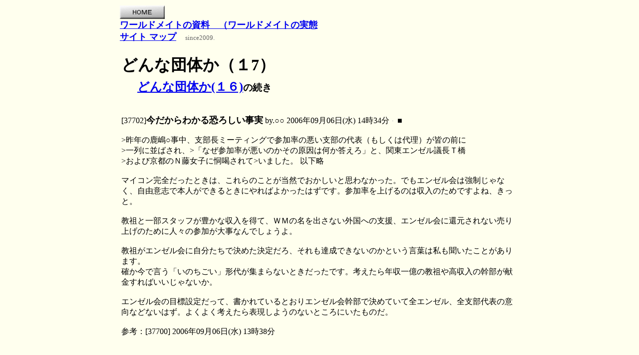

--- FILE ---
content_type: text/html
request_url: https://wmdata.main.jp/home-1/dantai_17.html
body_size: 42985
content:
<!DOCTYPE HTML PUBLIC "-//W3C//DTD HTML 4.01 Transitional//EN">
<HTML>
<HEAD>
<meta name="viewport" content="width=device-width, user-scalable=yes, initial-scale=1.3">
<meta name="GENERATOR" content="JustSystems Homepage Builder Version 22.0.5.0 for Windows">
<meta http-equiv="Content-Type" content="text/html; charset=UTF-8">
<meta http-equiv="Content-Style-Type" content="text/css">
<meta name="Description" content="現会員や退会者の告発及び議論により宗教団体ワールドメイトの実態を探る">
<meta name="Keywords" content="ワールドメイト（Worldmate),半田晴久（Ｈａｒｕｈｉｓａ　Ｈａｎｄａ）,深見東州（Toshu Fukami),世界連邦政府　,裁判資料,救霊師,プラシーボ,伏見稲荷,国税押収テープ,世界連邦政府,血統転換,玉串返還訴訟,陳述書,星差し替え,九頭龍,青山塾,セクハラ,魚(救霊客）,どんな団体か(16),どんな団体か(18),サイトマップ,不敬罪,菊理姫,エンゼル会,選民意識,シアヌーク病院,秘法,人形形代,ダヴィンチ秘鍵開示会,伊雑宮神示,ワールドメイトの資料(ワールドメイトの実態）">
<TITLE>どんな団体か（17）　ワールドメイトの実態</TITLE>
<STYLE><!--
p.MsoNormal{
	margin:0mm; margin-bottom:.0001pt; text-align:justify; text-justify:inter-ideograph; font-size:10.5pt; font-family:century; 
}

div.Section1{
	page:section1; 
} --></STYLE>
<SCRIPT type="text/javascript" language="JavaScript">
<!--HPB_SCRIPT_ROV_50
//
//  (C) 2011 株式会社ジャストシステム
//

// HpbImgPreload:
//
function HpbImgPreload()
{
  var appVer=parseInt(navigator.appVersion);
  var isNC=false,isN6=false,isIE=false;
  if (document.all && appVer >= 4) isIE=true; else
    if (document.getElementById && appVer > 4) isN6=true; else
      if (document.layers && appVer >= 4) isNC=true;
  if (isNC||isN6||isIE)
  {
    if (document.images)
    {
      var imgName = HpbImgPreload.arguments[0];
      var cnt;
      swImg[imgName] = new Array;
      for (cnt = 1; cnt < HpbImgPreload.arguments.length; cnt++)
      {
        swImg[imgName][HpbImgPreload.arguments[cnt]] = new Image();
        swImg[imgName][HpbImgPreload.arguments[cnt]].src = HpbImgPreload.arguments[cnt];
      }
    }
  }
}
// HpbImgFind:
//
function HpbImgFind(doc, imgName)
{
  for (var i=0; i < doc.layers.length; i++)
  {
    var img = doc.layers[i].document.images[imgName];
    if (!img) img = HpbImgFind(doc.layers[i], imgName);
    if (img) return img;
  }
  return null;
}
// HpbImgSwap:
//
function HpbImgSwap(imgName, imgSrc)
{
  var appVer=parseInt(navigator.appVersion);
  var isNC=false,isN6=false,isIE=false;
  if (document.all && appVer >= 4) isIE=true; else
    if (document.getElementById && appVer > 4) isN6=true; else
      if (document.layers && appVer >= 4) isNC=true;
  if (isNC||isN6||isIE)
  {
    if (document.images)
    {
      var img = document.images[imgName];
      if (!img) img = HpbImgFind(document, imgName);
      if (img) img.src = imgSrc;
    }
  }
}
var swImg; swImg=new Array;
//-->
</SCRIPT>
<SCRIPT type="text/javascript" language="JavaScript">
<!--HPB_SCRIPT_PLD_50
HpbImgPreload('HPB_ROLLOVER2', '../img/home00.gif', '../img/home01.gif');
//-->
</SCRIPT>  </HEAD>
<BODY bgcolor="#ffffee">
<CENTER>
<TABLE border="0" width="800">
  <TBODY>
    <TR>
      <TD>
      <H2><a href="../index.html" id="HPB_ROLLOVER2" name="HPB_ROLLOVER2" onmouseout="HpbImgSwap('HPB_ROLLOVER2', '../img/home00.gif');" onmouseover="HpbImgSwap('HPB_ROLLOVER2', '../img/home01.gif');"><img src="../img/home00.gif" width="90" height="27" border="0" name="HPB_ROLLOVER2" alt="HOMEへ"></a><BR>
      <B><font size="+1"><a href="../index.html">ワールドメイトの資料　（ワールドメイトの実態</a><br>
      <a href="../sitemap.html">サイト マップ<FONT size="+2"><FONT size="+1"></FONT></FONT></a><FONT size="+2"><FONT size="+1">　<span style="color: rgb(102, 102, 102); font-family: Meiryo; font-size: 12.8px; font-style: normal; font-variant-ligatures: normal; font-variant-caps: normal; font-weight: 400; letter-spacing: normal; orphans: 2; text-align: start; text-indent: 0px; text-transform: none; white-space: normal; widows: 2; word-spacing: 0px; -webkit-text-stroke-width: 0px; background-color: rgb(255, 255, 238); text-decoration-thickness: initial; text-decoration-style: initial; text-decoration-color: initial; display: inline !important; float: none;">since2009.</span></FONT></FONT></font></B><br>
      </H2>
      <TABLE border="0" width="800">
        <TBODY>
          <TR>
            <TD>
            <H1>どんな団体か（１7）<br>
            　<b><font size="+2"><a href="dantai_16.html">どんな団体か(１６)</a></font><span style="font-size : 60%;"><font size="+2"><a href="dantai_16.html"></a></font></span></b><span style="font-size : 60%;">の続き</span></H1>
            　　<BR>
            [37702]<B><FONT size="+1">今だからわかる恐ろしい事実</FONT></B> by.○○ 2006年09月06日(水) 14時34分<span style="font-size : 80%;
	color : #cccccc;
">・ </span>■<BR>
            <BR>
            &gt;昨年の鹿嶋○事中、支部長ミーティングで参加率の悪い支部の代表（もしくは代理）が皆の前に<br>
            &gt;一列に並ばされ、&gt;「なぜ参加率が悪いのかその原因は何か答えろ」と、関東エンゼル議長Ｔ橋<br>
            &gt;および京都のＮ藤女子に恫喝されて&gt;いました。 以下略<BR>
            <BR>
            マイコン完全だったときは、これらのことが当然でおかしいと思わなかった。でもエンゼル会は強制じゃなく、自由意志で本人ができるときにやればよかったはずです。参加率を上げるのは収入のためですよね、きっと。<BR>
            <BR>
教祖と一部スタッフが豊かな収入を得て、ＷＭの名を出さない外国への支援、エンゼル会に還元されない売り上げのために人々の参加が大事なんでしょうよ。<BR>
<BR>
教祖がエンゼル会に自分たちで決めた決定だろ、それも達成できないのかという言葉は私も聞いたことがあります。<BR>
            確か今で言う「いのちごい」形代が集まらないときだったです。考えたら年収一億の教祖や高収入の幹部が献金すればいいじゃないか。<BR>
<BR>
            エンゼル会の目標設定だって、書かれているとおりエンゼル会幹部で決めていて全エンゼル、全支部代表の意向などないはず。よくよく考えたら表現しようのないところにいたものだ。<BR>
<BR>
参考：[37700] 2006年09月06日(水) 13時38分<BR>
            <BR>
            <BR>
            <BR>
            [37709]<B><FONT size="+1">神事の目標数値設定</FONT></B> by.○○ 2006年09月06日(水) 17時32分 ■<BR>
<BR>
            エリア会議で代表者が集まりエリア議長の進行で参加人数や神社祈願日の数値が決められる．そこでは後ろ向きな発言は許されない．スタッフも側に居る．<BR>
            <BR>
            だから必ず数字は身の丈より大きくなる．私の経験から述べるが某諏訪湖近辺の代表者代理が支部の事情を素直に述べ実行が難しいとの発言をした事がある．<BR>
            <BR>
            すると、後日その支部に本部又はエリアから本人宛てに糾弾めいた通知が有ったと聞いている．代理の方ご苦労さんでしたね．まあ、エリア議長も議長会議で他のエリアに負けたくない又本部にいい顔したいので見栄えの良い数値を決めてしまうのだろう．<BR>
            <BR>
            九頭龍祈願も似たような話です．そしてとうとう今年の鹿島のような結果になってしまいました．<BR>
皆、口には出さないがいい加減うんざりしてる人多いと思うよ．<BR>
<BR>
            <BR>
            <BR>
            [37714]<B><FONT size="+1">昨年の宇佐</FONT></B> by.○○ 2006年09月06日(水) 20時00分 ■<BR>
<BR>
同じく吊るし上げの話です。<BR>
            現地に３，０００人結集しないと神事が始まらない…ということで（まあ鳴門の時点からでしたが）支部代表者会議の連続でした。<BR>
<BR>
あ、僕は代表者でもなんでもない、末端中の末端でしたが。<BR>
            そこでやはり関西のドン、○藤二大男神（僕は伏字なんか使わない）がなぜか幅をきかせ、地元九州の現地参加率が低いと怒鳴り、東北はいつも全体の足を引っ張ると怒り、支部長を一人ずつ立たせ弁明させてました。<BR>
<BR>
中には全く純粋に参加してた普通のエンゼル会員（代理出席ですね）もいて見ていて気の毒すぎました。<BR>
            ○藤さん、はっきりいうとあなたがある意味きっかけというか引き金の一つです、僕のマイコンを解いてくれたのは。ありがとうと言うべきでしょうかね…。<BR>
<BR>
            冗談はさておき後からきたにも関わらずこの○藤女史は深見のまん前に携帯いすを置いて女王きどりでした。<BR>
            こういう人たちが代表などと言って利権を貪ってる団体なんですよ、何回でも言います。現会員さん、早く退会してください。心の整理がすぐつかないならせめて箱根は見送ってみてもいいのではないでしょうか…<BR>
            <BR>
            <BR>
<BR>
            [37715]<B><FONT size="+1">そして入場行進について</FONT></B> by.○○ 2006年09月06日(水) 20時05分 ■<BR>
<BR>
今年の箱根でもやるようです。伊勢でもやるでしょう。<BR>
            これをやると現地の会員は１００％近く申し込みますし、マイコンも高まりますからね、一石二鳥なんですよ。<BR>
            <BR>
他の申し込みが減るかも思う方もいるでしょうが、だからだらだらと引き延ばすのです。現地にいた会員が衛星放送で二重参加、さらに申し込むまで。<BR>
<BR>
それでは今夜はこの辺で失礼。<BR>
皆さんいつも有益な情報ありがとうございます。ではでは。<BR>
            <BR>
            <BR>
            <BR>
            [37716]<B><FONT size="+1">Ｒe昨年の宇佐</FONT></B> by○○ 2006年09月06日(水) 20時35分 ■<BR>
<BR>
            私の経験から言うと彼女が現地会議で他支部や他エリアを強く怒鳴った場面は見てないな．言葉がはっきり強く言うのできつく聞こえるかもしれないが・・・　<BR>
            <BR>
            もっとも彼女と同じ支部じゃないので日頃の発言は知りません．私にしてみたら横で見ているスタッフ連中のほうが何かウザイ．特にあの女だ！<BR>
<BR>
            <BR>
            <BR>
            [37746]<B><FONT size="+1">疑問</FONT></B> by.○○ 2006年09月07日(木) 19時13分 ■<BR>
<BR>
            今年の節分の時に「ゴールデンウィークまでは神事はない」とＦ見先生は断言されていた。<BR>
            なぜ断言できるのだろう？　と、その時思った。<BR>
            <BR>
今までの神事はその時々の神意であり、人間の都合でなされるものではない筈。<BR>
3月でも4月でも、神様がやれといわれれば行うしかない筈なのに・・。<BR>
<BR>
            だが、しばらくして気が付いた。３、４、５月といえば予備校の繁忙期ではないか？<BR>
            これは気のせいか？<BR>
<BR>
            <BR>
<BR>
            [37747]<B><FONT size="+1">疑問　Ⅱ</FONT></B> by.○○ 2006年09月07日(木) 19時29分 ■<BR>
<BR>
祈りの絶対量が大事ということで、何時間で何人祈ったか、九頭龍祈願を何回したか、産土神社参拝をのべ何人で行ったか等を本部に報告することになっている。<BR>
<BR>
よく言われることは、祈りの絶対量が多いほど支部は発展している等など・・・。<BR>
<BR>
            ですが　いくら入り口で「祈りの数値化」を図って（謀って）尤もらしい言葉でご宣託をたれても、出口である「証しの数値化」は出来ないわけだから意味がないのではないか？<BR>
            <BR>
            <BR>
            <BR>
            [37751]<B><FONT size="+1">もちろん人間の都合のためです</FONT></B> by○○ 2006年09月07日(木) 20時13分 ■<BR>
<BR>
&gt;今年の節分の時に<BR>
            &gt;「ゴールデンウィークまでは神事はない」Ｆ見先生は断言されていた。<BR>
            &gt;なぜ断言できるのだろう？　と、その時思った。<BR>
&gt;今までの神事はその時々の神意であり、人間の都合でなされるものではない筈。<BR>
&gt;3月でも4月でも、神様がやれといわれれば行うしかない筈なのに・・。<BR>
            &gt;だが、しばらくして気が付いた。&gt;３、４、５月といえば予備校の繁忙期ではないか？<BR>
&gt;これは気のせいか？<BR>
            <BR>
予備校の年度初めのこともあると思いますが、3月4月には以下の予定が入っていたからです。<BR>
<BR>
3月23日　西オーストラリア州立大学から名誉学位授与（パース）<BR>
            http://www.uwa.edu.au/media/statements/<br>
            media_statements_2006/march/uwas_autumn_2006<br>
            _graduation_ceremonies_(15_march)<BR>
<BR>
3月26日　パースの大聖堂にて講演（画像あり）<BR>
http://www.perthcathedral.org/photo_gallery.htm<BR>
<BR>
4月10～15日　ブラインドゴルフ世界大会（日本）<BR>
            http://www.blindgolf.com/<br>
            world_championships_japan_2006<BR>
<BR>
            4月24～26日　第2回アジアエコノミックフォーラム（カンボジア）<BR>
            http://www.aef.org.kh/<br>
            tentative_programofactivities.pdf#search=<br>
            %22haruhisa%20handa%20april%22<BR>
<BR>
他にもあったと思います。<BR>
パース～成田直行便はカンタス航空から各週三回しか出ておらず、ゆとりを持った渡航スケジュールを組む必要があります。<BR>
<BR>
今秋もパースでいくつか予定が入っていますのでまたご紹介します。例年のやつです。<BR>
            あらかじめ半田氏の予定（特に海外）の入っている日時には、日本や世界のどこかに神が降臨することはありませんので現会員の方々にはお知らせしてておきます。<BR>
<BR>
が、今年は7月中旬のパース行き（現地の米国商工会議所でのスピーチが予定されていた）がキャンセルせざるを得ないという事態についに発展しました。メルマガでも自分で言っていましたね。<BR>
<BR>
なぜドタキャンをしなければならなかったのでしょう？現会員の皆さんお分かりになりますかｗ<BR>
<BR>
参考：[37746] 2006年09月07日(木) 19時13分<BR>
<BR>
            <BR>
<BR>
            [37752]<B><FONT size="+1">国税裁判控訴審判決直前</FONT></B> by.○○ 2006年09月07日(木) 20時25分 ■<BR>
<BR>
だったことも、この春派手な集金催事開催を控えめにした理由かもしれません。<BR>
            判決の数ヶ月前になると妙に意識したような動きをよくするんですよｗ<BR>
<BR>
たとえば、個人の方を訴えた裁判の判決前には敗訴を見込んでか、ある取締役（最古参の25人組の一人）を辞任させたりね。裁判ウォッチャーたちにも手に取るように理由が分かるようなことをするんですよ。<BR>
<BR>
            <BR>
<BR>
            [37754]<B><FONT size="+1">すみません、まだ続きがあります</FONT></B>。 by.○○ 2006年09月07日(木) 22時34分 ■<BR>
<BR>
DVDも送られてきました。<BR>
（深見東州のギャグ888連発）少しだけみましたが、いつものオサーンギャグとＦ氏のコスプレです。<BR>
<BR>
すっかり引いてしまいましたけど。暫く見ない間にＦ氏も太りましたね。病気になったのも頷けますが、神界教材なんてパンフでは、万病改善秘儀なんてCDを販売しているのですから笑えますね。（因みにこれは2万円です。）<BR>
<BR>
<BR>
&gt;また情報よろしくです。感謝。<BR>
<BR>
            ヘボ薬剤師様、この程度の情報なら今後も書き込みします。こちらこそ、よろしくお願いします。<BR>
<BR>
参考：[37730] 2006年09月07日(木) 09時15分<BR>
<BR>
            <BR>
<BR>
            [37755]<B><FONT size="+1">国税裁判控訴審判決後だから</FONT></B> by.○○ 2006年09月07日(木) 22時42分 ■<BR>
<BR>
＞裁判ウォッチャーたちにも手に取るように理由が分かるようなことをするんですよ。<BR>
<BR>
→昨日のサンケイ新聞にたちばな出版の広告が載りましたね。<BR>
<BR>
これも裁判がとりあえず終了したからですかね？<BR>
<BR>
参考：[37752] 2006年09月07日(木) 20時25分<BR>
<BR>
            <BR>
<BR>
            <B><FONT size="+1">[37756]</FONT></B> by.○○2006年09月07日(木) 23時03分 ■<BR>
<BR>
            真実だけを書きます。20年間会員でしたが、当時コスモメイトの深見氏は 「コスモメイトは宗教団体ではありません。私は完全にボランティアで コスモメイトの活動を行っており、コスモメイトからは一切報酬を受けて
            いません。私の経営する予備校、商社からの収入で自分の生活は何の問題 もないから100％ボランティアが可能なのです。」私は深見氏の発言を信じて
            いました。<BR>
            <BR>
            何とすばらしい人なのだろうと。しかし後の裁判での資料から 明らかになった通り、嘘だったのです。一番重要な部分について、明らかな 嘘をよくもあんなに堂々と言えるものだなと思い退会しました。これまでの発言、その全てが嘘のように思えてしまったのです。
            <BR>
<BR>
<BR>
            <BR>
            [37773]<B><FONT size="+1">皆様方にお尋ねします </FONT></B>by.○○2006年09月08日(金) 17時10分 ■<BR>
<BR>
            現会員です。この掲示板を見て驚いています。特にお金の流れには狼狽しています。<BR>
しかし自分の経験した救霊、九頭龍、薬寿などの神法には効果が実感できるものがありました。<BR>
            金運はありませんでしたけど。<BR>
            <BR>
            皆様はＷＭの神法を全て否定するのですか。それとも、認められるものもあると思われますか。<BR>
            <BR>
            <BR>
            <BR>
            [37774]<B><FONT size="+1">CBさんへ</FONT></B> by.○○ 2006年09月08日(金) 17時47分 ■<BR>
<BR>
&gt;現会員です。<BR>
&gt;この掲示板を見て驚いています。<BR>
&gt;特にお金の流れには狼狽しています。<BR>
<BR>
            こんにちは、ようこそいらっしゃいました。ちなみにエンゼルフラッシュではエンゼル幹部らは「こんにちわ」と書きます。うんざりしますよね。お金の流れだけではなく、スタッフが神事現地に行くのをとにかく面倒くさがって忌み嫌い、神事中にゴルフをしたり岩盤浴に行ったりブリグやBBS遊びにふけっていること、半田氏の悪口を平然と言っていること、それでも絶対に首にならないことなどにも驚いてくださいね。<BR>
            <BR>
            &gt;しかし自分の経験した救霊、九頭龍、薬寿などの神法には効果が実感できるものがありました。<BR>
            &gt;金運はありませんでしたけど。皆様はＷＭの神法を全て否定するのですか。それとも、<br>
            &gt;認められるものもあると思われますか。<BR>
<BR>
            WMが多くの訴訟を起こしたことはご存知ですね。日本の法律では霊や因縁や功徳などには定義が無く、つまり法律的には存在しないことになっているのですが、その法律によって黒白が裁かれる法廷にすべてのケンカを持ち込んだのがWMです。もちろん勝つつもりです。そんなWMが実際に霊や因縁を信じていると思いますか。<BR>
<BR>
また、半田氏の著書内にある、不動産に宿る先祖の因縁などの説明にもかかわらず、高弟で奥伝救霊師でもある幹部スタッフたちが軒並み西荻窪に自分名義で一戸建てやマンションを購入している事実は、彼らは半田氏の教えを何も信じておらず、半田氏も彼らに信じてもらわなくても困らないという関係であることだと思いませんか。<BR>
<BR>
それから、「フラシーボ効果」という言葉をグーグルしてみてください。この板的にはこれが回答になっています。<BR>
<BR>
参考：[37773] 2006年09月08日(金) 17時10分<BR>
            <BR>
            <BR>
            <BR>
            [37776]<B><FONT size="+1">効果があるとしたら「逆効果」でしょうね</FONT></B> by.○○ 2006年09月08日(金) 18時16分 ■<BR>
            <BR>
&gt;皆様はＷＭの神法を全て否定するのですか。<BR>
&gt;それとも、認められるものもあると思われますか。<BR>
<BR>
個人的には全て否定します。何の効果もなかったでしょ？<BR>
わたしは現在、墓参りに行くたび先祖に謝っています。<BR>
<BR>
変な宗教を通じて「先祖供養」をしてしまったことで迷惑をおかけして申し訳ありませんと。<BR>
<BR>
変な仏壇を買ってしまい奇妙なマークのついた位牌までこしらえ<BR>
かえって苦しい思いをさせてしまったのではないですかと。<BR>
<BR>
最近のＷＭは末期的症状を露呈しだしてますからまずエンゼル会員を辞めて、冷静に判断なさると自然にそのおかしさに気付かれるのではないかと思いますが。<BR>
<BR>
参考：[37773] 2006年09月08日(金) 17時10分<BR>
            <BR>
            <BR>
            <BR>
            [37777]<B><FONT size="+1">CBさんへ </FONT></B>by○○ 2006年09月08日(金) 19時26分 ■<BR>
<BR>
            &gt;しかし自分の経験した救霊、九頭龍、薬寿などの神法には効果が実感できるものがありました。<BR>
            &gt;金運はありませんでしたけど。皆様はＷＭの神法を全て否定するのですか。<BR>
            &gt;それとも、認められるものもあると思われますか。<BR>
            <BR>
            救霊を受けた直後救われた様な気分になるんですよね。でも、私も私の知り合いもそれによって救われてなんかいないですよ。<BR>
            病気の家族の命を救いたい為に、お金を工面して写真救霊と屑粒祈願を申し込んだ人たちは、少なくとも私の知る限り皆悲惨な結果でした。<BR>
            <BR>
            救いなんてありません。もしも、皆救われていたら、私はこの掲示板にシンパとして書き込んでいた事でしょうけどね。<BR>
<BR>
参考：[37773] 2006年09月08日(金) 17時10分<BR>
            <BR>
            <BR>
            <BR>
            [37779]<B><FONT size="+1">CBさんへⅡ</FONT></B> by○○ 2006年09月08日(金) 21時03分 ■<BR>
<BR>
会員さんだったら、昨日位には、パンフが送られてきたと思いますけど。<BR>
            パンフ(神界教材)に万病改善秘儀（二万円）が掲載されてますが、そんなに素晴らしいものだったら、U松先生やF先生はこのCDで病気が治ったなんてコメントが掲載されていてもよろしいんじゃないんでしょうか。<BR>
            <BR>
CBさんもっと現実を見て下さい。<BR>
これからもWMに搾取される事を続けるつもりですか？！<BR>
<BR>
            <BR>
            <BR>
            [37780]<B><FONT size="+1">プラシーボ効果、プラセボ効果でもいいみたい</FONT></B> by.○○ 2006年09月08日(金) 21時10分 ■<BR>
<BR>
            &gt;&gt;しかし自分の経験した救霊、九頭龍、薬寿などの神法には効果が実感できるものがありました。金運はありませんで<BR>
            &gt;&gt;したけど。皆様はＷＭの神法を全て否定するのですか。それとも、認められるものもあると思われますか。<br>
            <BR>
            &gt;それから、「フラシーボ効果」という言葉をグーグルしてみてください。この板的にはこれが回答になっています。<BR>
            <BR>
どんなオ●タ●ア●の熱心な信者でも、会場アナウンス担当の某スタッフでも口をそろえて求霊は２、３日しか気持ち良さが持たないと言います。<BR>
<BR>
私は針灸も一週間くらいしかもちません。私は集団催眠のようなものを感じます。<BR>
            それと、統合失調症は潜在的になりたいと思っている人が発病して、統合失調症になったままでいたいと潜在的に思っている人は<BR>
治りにくいことを学びました。<BR>
<BR>
はっきり言って、睡眠導入剤でものんで早寝、早起きをしてたときが、一番気分がよかったのでこっちの方が安上がりです。<BR>
            もちろん、老後のために若い頃からの不摂生は避けるべきだと思います<BR>
<BR>
参考：[37774] 2006年09月08日(金) 17時47分<BR>
            <BR>
            <BR>
            <BR>
            [37781]<B><FONT size="+1">ＣＢさんへ</FONT></B> by.○○ 2006年09月08日(金) 21時54分 ■<BR>
<BR>
            初デビュ～！！とんちんかんな文章だったらごめんなさい。切ない思いで工面して出した御玉串の使い道を知りがっくりきた今、神法に救済力があるかないかが最後のココロの支え。どこかでメイトを信じたい気持ち、わかります。<BR>
<BR>
でも、「信じるものは救われる」でチャンチャンです。心の持ちようだと思います。<BR>
<BR>
            ただ、世の中、救霊や九頭龍神法を受けていない人はたくさんいますが、会員さんよりはるかにたくましく、幸せそうに見えます。現実逃避せず、正面からぶつかって頑張って生きているからだと思います。<BR>
<BR>
            家族・お金・仕事等全力で生きているからだと思います。救霊や九頭龍神法を受けたご自身や家族が、何も受けていない人達より、ココロがすさんでしまったり、貧しくなっているなら、それも証ととらえるべきでしょう。<BR>
<BR>
何よりも、支部内の人間関係を知っているなら・・・支部エンゼル会員は数え切れないほど救霊をうけていますよ。尊敬できるほど、すばらしい人がいましたか？？<BR>
            <br>
            <br>
            <br>
            [37786]<B><FONT size="+1">偽装ばれないよう宗教に祈願ＦＡＸしてもばれます </FONT></B>by.○○2006年09月09日(土) 09時48分 ■<BR>
<BR>
法人格のある宗教団体ですら個人情報を守りきってくれないのです。法人格の無い任意団体に何を望めましょう。<BR>
人形や祈願申込書に個人情報を書くのは絶対にやめましょう。教団側が推奨していても止めましょう。<BR>
<BR>
「偽装ばれないよう宗教に祈願ＦＡＸ　木村被告初公判…耐震強度偽装事件」<BR>
            http://hochi.yomiuri.co.jp/topics/<br>
            news/20060908-OHT1T00012.htm<BR>
耐震強度偽装事件で、構造計算書が偽造されたホテルやマンションを多数施工した、木村建設（熊本・八代市、破産）の社長・木村盛好被告（７４）の初公判が７日、東京地裁で行われた。<BR>
<BR>
　木村被告は建設業法違反（虚偽申請）は認めたが、新築工事を請け負ったホテルに偽装があると知りながら、工事代金を詐取したとする詐欺罪については「偽装を知りませんでした」と否認した。<BR>
<BR>
　ところが検察側は、木村被告がすでに報告を受けていた偽装がばれないよう、入信する宗教法人に「祈願書」をファクスしていたと指摘。責任逃れの“神頼み”に走った様子が浮かび上がった。<BR>
<BR>
　木村被告の妻の供述によると、この宗教では、祈願書をファクス送信すれば神様に届く。木村建設の元東京支店長・篠塚明被告（４５）から、姉歯秀次被告（４９）の構造計算書偽造を知らされた後の昨年１１月７日、木村被告はファクスを送った。<BR>
<BR>
　読み上げられた祈願書には、姉歯被告の責任やマンション名、「最悪です。ばれたら逃れる道はありません」「今は木村建設に捜査は来ていないものの、非常に危険な状態です」などの訴えがつづられていた。「国交省の調査がヒューザーだけで終わりますように。なにとぞお助けください」と締めくくられている。<br>
            <BR>
            <BR>
            <BR>
            [37788]<B><FONT size="+1">まあ、いるにはいましたが</FONT></B>。 by.○○2006年09月09日(土) 11時20分 ■<BR>
<BR>
            &gt;ワールドメイトのエンゼル会の方でも、素敵な女の方もたくさんいらっしゃいますし・・<BR>
            <BR>
　たしかにいましたね。イラストレーターのゆめのまこさんなんかは、女の私でも素敵な女性だと思いますが。<BR>
<BR>
<BR>
            &gt;私が、救霊を受けた時も、すごかったです。たくさんの過去の皆様のお姿をみましたし、九次元の時も<br>
            &gt;脳味噌が大変でした。<BR>
&gt;そうですね。Ｆ先生は、本当に霊能力のある方ですね。<BR>
&gt;けれども、其れを感じられても、何もないですね。<BR>
<BR>
ヒーリングやスポーツ選手の心理向上のために、自己催眠ならぬ、他人からの催眠ってのがありますね。<BR>
            <BR>
            <BR>
&gt;80万円、一年間で使ってしまった私・・・おばか！<BR>
<BR>
私も４～５百万使ってしまいましたよ。<BR>
            両親がお墓を立て直したら、４１才の兄４０才の自分が半年の間にたて続けて結婚がきまりましたが。こっちの方が安上がりでしたね。<BR>
<BR>
それでも今はお墓を立てるより正しい、科学的な学問の方が素晴らしいと思います<BR>
<BR>
参考：[37782] 2006年09月08日(金) 22時18分<BR>
<BR>
            <BR>
            <BR>
            [37791]<B><FONT size="+1">CBさんへ</FONT></B> by.○○ 2006年09月09日(土) 14時01分 ■<BR>
<BR>
            ＞しかし自分の経験した救霊、九頭龍、薬寿などの神法には効果が実感できるものがありました。<BR>
            ＞金運はありませんでしたけど。皆様はＷＭの神法を全て否定するのですか。<BR>
            ＞それとも、認められるものもあると思われますか。<BR>
            <BR>
            僕の結論から言わせてもらうと全て否定します、としか言えないです。<BR>
            救霊…目をつぶって長時間、自分に憑いている（らしい）霊のことを、それが救われていくんだと考えていれば多少気持ちよくなるかもしれません。<BR>
            <BR>
そもそも救霊、九頭龍、薬寿などで効果が実感って、何があったんでしょうか？<BR>
            受けた人の癌とかがどんどん直っていく、それもほぼ全員なら話は分かるんですが、偶然の範囲内を証と言ってるだけのような気がします。少なくても妄信時代の僕はそうでした。恥ずかしい過去です。<BR>
            <BR>
            植松愛子は認○症らしいです。深見くんは通風に糖尿病、それも食事療法でやせれば治るなどあたりまえのことを今年の鹿嶋で言ってましたよね。自慢の九頭龍（もう頭が何個あるのか分からないけど）さんに頼めばいいのに…<BR>
教祖と開祖がこれですよ。<BR>
<BR>
            深見自身が暗に否定しているんですよ、そう受け止められてもしょうがないでしょう。熱心にやってる人が一番貧乏で、仕事も無く、家庭が壊れ、病気になる。それがワールドメイトです。<BR>
            <BR>
さすがに名前は出せませんが、統合失調症の救霊師もいます（受けるほうは精神病の人は駄目なはずなのに）<BR>
            人工透析を週三回うけている九頭龍師もいます。エンゼル会で一応幸せなのは、誰かが前に書いていましたけどきちんとした仕事についいていて、それを壊さないようにしながらそこそこ活動している人…この辺がボーダーラインだと思っています。<BR>
<BR>
            プラシーボ効果と皆様おっしゃっていますが、私もそのとおりだと思います。ただそれは精神的な面だけで現実面では何も起きないのです。（起きたとしてもプラシーボが効いている間だけでしょう、何もしなくても何かしらはおきるものですから）<BR>
<BR>
もう一度言います。効果はありません、そしてあなたはいまワールドメイトにいて客観的に幸せですか？<BR>
<BR>
            <BR>
            <BR>
            [37792]<B><FONT size="+1">CBさんへ （もうひとつ）</FONT></B> by.○○ 2006年09月09日(土) 14時11分 ■<BR>
<BR>
            いろいろ揺らいでいる時期だと思います。ある意味一番辛いのかも… <BR>
            でも箱根には一切参加しないで見てください。できることならいい機会だからせめてエンゼル会員（ですよね？）だけでもやめてみてください。<BR>
<BR>
ミスターシービーのように後半の証の追い込みは絶対に起こりませんよ<BR>
このまま中途半端でいると、箱根の入場行進に参加して富士山をみて、なんとなく感動して気分になって後半バテバテで終わってしまいますよ。<BR>
<BR>
せっかくこの掲示板で真実を知ったんです。ちょっと休んでもいいんじゃないですか？<BR>
<BR>
※常連の皆様、いつもありがとうございます。<BR>
　箱根の時期です。メルマガやエンゼルフラッシュの情報ぜひみたいんでよろしくお願いします。ずうずうしいかもしれませんが。<BR>
それでは今日はさっと消えます。ではまた。<BR>
            <BR>
            <BR>
            <BR>
            [37795]<B><FONT size="+1">ハル王と宦官達のあさはかな計画</FONT></B> by.○○ 2006年09月09日(土) 20時29分 ■<BR>
<BR>
            みなみです。たまにはマジメな論調で書いてみます。ハ○が何故、お稲荷さんをボロカスに言うのか？<BR>
いろいろ調べるうちにわかってきた。<BR>
<BR>
            金儲けのために終末思想を利用する新興宗教組織は、例外なく信者の団結のために、仮想敵を作る必要に迫られる。<BR>
            しかし、仮想的が実在する宗教団体や個人だと、裁判沙汰や殺傷沙汰になることを学ぶと、その恐怖感から、<BR>
目に見えない敵を利用することを思いつくようである。<BR>
<BR>
海外の新興宗教ではサタンやデーモンを活用する。<BR>
            ところかわって日本では、荒れ狂う精霊を悪に仕立て上げるのが、<BR>
新興宗教のセオリー、と化している。（参考資料　憑霊信仰論　小松和彦著）<BR>
<BR>
            多分、龍でも天狗でも蛇霊でも犬神でもよかったのだろうけれども、パクリの名人としては、実績を考慮して、お稲荷さんを選んだのだろう。お稲荷さんを利用して信者の団結を成功させた例が、身近にあったのだ。浅野和三郎の大本霊験記である。<BR>
<BR>
さんざん悪口を言っていたが、浅野の発言の域を出ることはない。<BR>
            オリジナリティーを出すのはリスクがある。ハ○の性格上、パクリ以外で勝負する筈がないのである。<BR>
<BR>
            とにかく、なんでもかんでもお稲荷さんを悪者に仕立て上げて、憎しみを向けさせることで団結を訴える。<BR>
<BR>
            それで、いまのところうまくいっている。<BR>
            ただ、欠点は、神道の知識を増やした会員には全てを見破られる。<BR>
            ハ○の神道知識を上回る会員が続出している。<BR>
お稲荷さん抜きで神道は成り立たない、これは断言できる。<BR>
            神社神道と神社本庁のルーツは伏見稲荷大社羽倉家であり、秦氏の歴史と、源氏の歴史と、江戸文化は、<BR>
お稲荷さんを抜きに語ることはできない。<BR>
<BR>
            一部の、元会員とマイコははずれたけどしがらみで残っている会員は、お稲荷さんも他の神社と同じように、御参りにいくようになってきている。精神的リハビリにもなるし、変態な連中と顔を合わせる心配もないし、<BR>
            団体の色がついていないので、嫌な思い出がよみがえることもない。<BR>
            <BR>
お稲荷さん参りをしている元会員は私だけではないのだ。<BR>
<BR>
            <BR>
<BR>
            [37796]<B><FONT size="+1">普通に生きようぜ！</FONT></B> by.○○ 2006年09月09日(土) 20時56分 ■<BR>
<BR>
みなみです。多分最後の書き込みです。<BR>
これ書くと他の元会員から叩かれそうだから三十六計w<BR>
<BR>
            普通の人＝まともな人＝大多数の人。まず、お稲荷さんへの恐怖心も嫌悪感もない。<BR>
            信じてないから恐怖も嫌悪も感じないか、五穀豊穣と商売繁盛のありがたい神様だと思っているか、<BR>
どちらかだ。<BR>
<BR>
この掲示板でも、お稲荷さんへの嫌悪感が満ちている人、結構多いけど、それって外れたマイコをまだ、後生大事に引きずっているよ。辞めても恐怖感だとか、嫌悪感を抱いている人も同じ。<BR>
<BR>
            普通に御参りして、普通に拝めるようになるか、とりあえず伝統文化のひとつだと割り切って、気にしないようになるまで、団体の影響を受け続けている証拠だし、ハ○の言うことを心の底ではまだ、信じている証明以外のなにものでもない。<BR>
<BR>
普通に生きれば楽しい人生になってくるってもんだ。<BR>
            手始めに、東は笠間稲荷神社、西は伏見稲荷大社、に御参りすることをお勧めしよう。<BR>
<BR>
普通の人に混じって、笠間名物稲荷そばを食べて、そのうまさにびっくりして、おかわりして、店に飾ってある、笠間参りをしている芸能人や文化人のサインでも眺めて、「なんだ、みんな来てるんじゃねーか！」と笑って、普通に御参りして、「他の神社と同じで清々しいじゃねーか！」と呟いて、会員時代の非礼と、他の無知な会員と一緒になって悪口を言っていた、ことなどを詫びる祈りを捧げて、スッキリして気持ちが軽やかになって、外れたマイコの残骸をお稲荷さんの参道にでも置いてきて、あー来てよかったなと、他のお稲荷さんにも行きたくなってきたぞと、笠間の穀倉地帯が夕日に照らされて輝くのを眺めて、ホッとする。<BR>
<BR>
普通になれてよかったな！まともになれてよかったな！<BR>
あーよかったよかったと喜んで、会員時代のまぬけな自分を笑い飛ばす。<BR>
<BR>
これ最強。。。<BR>
<BR>
            <BR>
            <BR>
            [37799]お<B><FONT size="+1">疲れさまでした</FONT></B>by.○○ 2006年09月10日(日) 09時29分 ■<BR>
<BR>
            &gt;神業歴１５年のわおと言います。初めての投稿です。スタッフでも、荒らしでもないことを<br>
            &gt;ここに明言いたします。<BR>
<BR>
お疲れさまです。<BR>
            <BR>
            &gt;実はここ１０年はセミナー等ほとんど参加していない幽霊会員です。それでも、正直、１５年ほど前は<br>
            &gt;深見先生は個別に守護霊メッセージとかやっていて、私なりに感動していました。青山塾とかにも<br>
            &gt;入っていてそれなりに楽しかった思い出ばかりです。<BR>
<BR>
確かにそうだね。楽しかったね。ひと頃は。<BR>
            <BR>
            <BR>
            &gt;それが神仕組みの変化なのか　【３００年後にみろくの世】はどこで深見先生が<br>
            &gt;言われたものでしょうか？<BR>
<BR>
つうか、成り行き次第でころころ教説が変わるのはいつものことじゃない？<BR>
            <br>
            <BR>
            &gt;●●先生の認○症は知人から聞いて知っていますが、やっぱり●●先生が表舞台から、<br>
            &gt;いなくなって深見先生は周りにイエスマンばかりになって、今まで宗教上の教祖が失敗<br>
            &gt;（＝ダメになった）になった路線にいっちゃった感じがします。<BR>
<BR>
たぶん最初からダメポ（笑）<BR>
かなり初期の●●先生の問題発言を聞かされて、「ああ、最初からそういう団体だったのね」と激しく納得。<BR>
            <BR>
            <BR>
            &gt;裁判での確執があったとしても、５５歳になられ、疲れちゃったんでしょうかね？普通の５５歳であれば、<br>
            &gt;部下が育ってきて、ある程度、楽？出来るポジションにいるものですが、何事も「深見先生」がやらないと<br>
            &gt;会員がついてこないのが辛いんでしょう。<BR>
<BR>
自業自得では？<BR>
            <BR>
            <BR>
&gt;ああ、本当に残念です。こここそが本当の神います所だと思っていたんだけど。<BR>
<BR>
たぶん最初からいなかった。<BR>
            <BR>
            <BR>
            &gt;昔は神業はいくらなんでも２０日間連続なんてありませんでした。鹿島だって、きちんと日曜日の朝には<br>
            &gt;終わってましたよね。<BR>
<BR>
まあね、ここまでの非道はなかったね。<BR>
            <BR>
            <BR>
&gt;いったい深見先生は今、何を考えて毎日を過ごしているのでしょうか？<BR>
<BR>
オレも知りたい。<BR>
            <BR>
            <BR>
            &gt;私が推測するにはスタッフの給料をいかに確保するかしか考えていないように思えます。<br>
            &gt;以前であれば救霊師に申し込んでも「審神」でダメになった人も多かったのですが、今では<br>
            &gt;誰でもお金さえ払えばなれる。<BR>
<BR>
昔は、各種資格に「いかにもったいぶって価値を高めるか」に重点を置いていただけでは？<BR>
そもそも物理的に存在しない霊障を何百体も祓える、なんてことを言っていた時点で充分犯罪的。<BR>
            <BR>
            <BR>
&gt;本当に残念。。。　<BR>
<BR>
残念なのは自分の見識不足ですね。これはここに来る人間の共通認識。早く目を覚ましましょう。<BR>
<BR>
参考：[37797] 2006年09月10日(日) 05時14分<BR>
<BR>
            <BR>
            <BR>
            [37801]<B><FONT size="+1">始めから霊○商法屋ですが</FONT></B> by.○○2006年09月10日(日) 10時15分 ■<BR>
<BR>
&gt;ただの金集め集団に成り下がったように感じます。<BR>
&gt;昔は神業はいくらなんでも２０日間連続なんてありませんでした。<BR>
            <BR>
            鹿島だって、きちんと日曜日の朝には終わってましたよね。<BR>
高級品の店とディスカウントの店を比べたらわかると思うのですが<BR>
高級品の店は一点の商品の単価が高いから客がいなくても一点売れたら大きな利益になります。<BR>
<BR>
しかしディスカウントの店は単価が低いから深夜まで客を回転させるためにチャカチャカ動かないと利益が出ない。<BR>
ｗｍは利益を出すまで２０日連続の行事をしないといけないわけです。<BR>
            <BR>
            <BR>
&gt;いったい深見先生は今、何を考えて毎日を過ごしているのでしょうか？<BR>
            &gt;私が推測するにはスタッフの給料をいかに確保するかしか考えていないように思えます。以前で<br>
            &gt;あれば救霊師に申し込んでも「審神」でダメになった人も多かったのですが、今では誰でもお金さえ<br>
            &gt;払えばなれる。<BR>
<BR>
そのさにわって単に人を選んでるだけでしょう？<BR>
救霊師って入会に大きな影響出るのですから、当時は若くて人とまともに会話が出来ないようなのを選らばないだろうし<BR>
            社会的に信用できそうな人間を落とすこともしなかったのではないですか？<BR>
<BR>
            申し込みに会社名とか提出してたのであればそれはさにわなんかじゃないですよ。<BR>
            その分九頭龍師は全員なれるようにしてかなり儲けたのじゃないですか？<BR>
<BR>
参考：[37797] 2006年09月10日(日) 05時14分<BR>
<BR>
            <BR>
<BR>
            [37805]<B><FONT size="+1">ＷＭのお金事情</FONT></B> by.○○2006年09月10日(日) 12時40分 ■<BR>
<BR>
毎年、会員には決算報告書を郵送するＷＭですが、去年は神事が多すぎたのか、500万円の赤字だったと記憶しています。<BR>
<BR>
これが事実なら最近の緊急的な集金も理解できます。<BR>
衛星放送の申込書にも「３千円以上ご随意」としておきながら、「衛星放送は毎回放送時間が長く、一人５千円でも毎回赤字だか、神様のために神事をする」というような書き添えも数年前からついています。私が入会した頃にはなかったですが…<BR>
<BR>
さらに昔、退会された方はご存知ないかと思いますが最近は衛星放送も神事が長すぎるため、深見氏が登場するとき以外は中継を切るようになりました。無意味な景色を何時間も映すことはなくなりました。<BR>
<BR>
さらに、エンゼル会員へのサービスもほとんど、なくなったのでは？去年まで各エリア単位で入会数がもっとも多い支部は深見氏が銀座で食事をごちそうするとのことでしたが、この話も無し。結局、ただ煽られただけです。<BR>
<BR>
いろいろ考えて、ＷＭはどうもお金に困っているように思います。スタッフも給料がもらえなくなる時も、いつかは来るでしょうね。<BR>
しかし、ＷＭの盲信会員は去年のシアトル神業で経費削減の神、閻魔大王が顕現したからだと思わされてます。<BR>
<BR>
会員さん、深見氏が神事でつい愚痴ってたのを思い出してください。「年間、福祉や芸術活動のために２億も金がかかるんだ。その為にどれだけ大変か…」と。教祖はお金のことで頭いっぱいなんです。<BR>
<BR>
            <BR>
            <BR>
            [37810]<B><FONT size="+1">関西人は日本一現実的</FONT></B> by.○○ 2006年09月10日(日) 13時41分 ■<BR>
<BR>
ワタナベさん情報のご提供ありがとうございます。<BR>
オレオレ詐欺被害件数が少ないとして全国の見本にもなっている大阪、関西地区。<BR>
銭勘定が思考回路の根幹になっているからでしょう。でも、夢や霞を食うために大金と多くの無償の労働を費やすようなWMの活動が全国でも一番盛んだとは、矛盾がありすぎますよね？<BR>
<BR>
何故だか分かりますか。現会員の皆さん。<BR>
利権どっぷりの親分と子分たちのツリーが生い茂っているからですよ。夢や霞ではなく彼らにとっては「現実」なんですよ。<BR>
<BR>
関西や名古屋のような地域では、エンゼルには二つに一つの道しかないと思います。<BR>
ひとつは親分格のおこぼれに預かる子分の道。もうひとつは利権に絡むことなく搾取だけされて終わりの道。どちらの道も蛇の道です。<BR>
<BR>
            <BR>
            <BR>
            [37811]<B><FONT size="+1">名古屋人の趣味は貯金</FONT></B> by.○○2006年09月10日(日) 13時52分 ■<BR>
<BR>
            未婚の女性やその家族はレジャーらしいレジャーもせず結婚資金をひたすら貯めるとか。婚礼道具の中身を見せて走る透明のトラック？もまだ通行しているらしいですね。<BR>
            <BR>
            そんな地域でWMみたいなのが全国的にも盛んだなんてやはり矛盾していると思います。関西と同じ事情だと思われます。去年か今年、竹○氏のスタッフ登用（と、今年8月の宝生東州会いきなりのシテ登板）もあったし、「餌」は撒かれているのだと思います。<BR>
<BR>
            <BR>
            <BR>
            [37812]<B><FONT size="+1">皆さん、有難うございます！！</FONT></B> by.○○ 2006年09月10日(日) 13時56分 ■<BR>
<BR>
今朝、初めて、勇気を振り絞って書き込みをした、わおです。<BR>
的確かつ温かいご返答、誠に有難うございました。身に染みました。。。<BR>
馬さん、星野さん、ラブラブウォンテッドさん、元会員×さん、ワタナベトオルさん、本当に有難うございました！目が覚めました。<BR>
<BR>
正直に申し上げますと、私の友人がある一定期間、深見先生の秘書をやっていました。彼がいうには「深見先生は勉強不足だ」と。あまりにも常識を知らなさ過ぎることを指しているそうです。<BR>
<BR>
確かに「金」の魔なのでしょう・・・。５５歳になって、女はともかく金は永遠に作っていかなくてはいけないものなのでしょう。。。<BR>
            私は一応、まだ会員なのですが辞める方向で考えています。私は長年、海外への投資はするべきでないと考えていました。宗教とはいえ、わざわざ日本の金をカンボジアにつぎ込む必要がどこにあるのか。<BR>
<BR>
それに年間どれだけの支出になっているのか。<BR>
その分を少なくともスタッフにボーナス位、出してやれば良いものを・・・。<BR>
<BR>
今、ここでカンボジア（病院）支援を止める英断が必要ではないでしょうか？<BR>
<BR>
            ちょっと視点がズレましたが、深見先生までが魔が入っっているのなら、信じるべきものは自分と自分の家族の幸せ位のものでしょうか。自分自身を切磋琢磨しなければ・・・。（決意！）<BR>
<BR>
<BR>
            <BR>
            [37814<B><FONT size="+1">]WM設立当初からずれていた！</FONT></B> by.○○ 2006年09月10日(日) 14時03分 ■<BR>
<BR>
            　昔はよかったwmも純粋だったなんて、よくいえたものである。先生は最初から給料をコスモメイト(注：ワールドメイト)からもらっており、しかも関連会社からもわれわの玉串から迂回してお金を自分のポケットにいれている。<BR>
<BR>
よく思い出してください。わたしはボランティアでやっているなんてこと何回聞いたことか？<BR>
            われわれ会員こそお金も払い、奉仕しているではないか？<BR>
            <BR>
私が一番許せないのが、使い捨ての会員である。お金がなくなると、捨てられるんだ。だから、せめて、われわれのお玉串を使い、少しでも会員に還元したらどうだ。<BR>
<BR>
いまだに、借家の支部だろ　他宗教みたいな立派な支部会館を造れなんてこといわない。安心していられる支部の提供をするべきである。それが、まず神様に奉仕する会員に行うべきである。<BR>
<BR>
そして次に社会に福祉をおこなうべきではないか？しかもその福祉もすべて、半田の名前で献金している。wmの名前がないんだ。どういうこと？世間にwmの名が知れるとまずいの？<BR>
<BR>
それとも半田の功名心か？そして、みずから率先して布教すべきではないか？すべて末端の会員に布教させておいておかしいのでは？<BR>
<BR>
いろいろ疑問が湧くが、つまるところ、先生はお金しかみていないということになる。神ではなくお金なんだ<BR>
            <BR>
            <BR>
            <BR>
            [37815]<B><FONT size="+1">わおさんへ</FONT></B> by.○○ 2006年09月10日(日) 14時19分 ■<BR>
<BR>
１５年というと本当に僕と同じくらい関わっているんですね。（僕は既に退会しているけど）<BR>
わおさんの言葉で『目が覚めました』というのが一番嬉しい返事です。<BR>
<BR>
ちなみに深見は２０００年の伊勢の神示として<BR>
<BR>
２０２０年までに<BR>
世界連邦政府が日本に設立出来るように祈れ<BR>
そうすれば、その頃にやってくる、<BR>
最大の天変地異を阻止することができる。<BR>
それは可能である。<BR>
お前たちにかかっている。<BR>
<BR>
などと言っていますが、新青山塾の連中は３００年後にとかで白山に登ったのは過去ログのとおりです。<BR>
<BR>
わおさん、家族がいるなら大事にしてやってください。<BR>
そしていい機会です、今日のうちに退会してしまってはいかがですか？<BR>
<BR>
もうすぐ箱根神業でまたわけの分からないことになりますよ。<BR>
そして２００８年の一ノ関を超えなければとかでまた集金が続きます。<BR>
<BR>
会員で居るだけでもエンゼルなら年間５万円くらいはかかってしまうでしょう。それだけでももったいないですよ。（退会といっても気持ちの整理がすぐにはつかないかもしれませんが…）<BR>
<BR>
何か疑問点があったらまたいくらでも質問して下さい。誰かしら必ずアドバイスしてくれますから。<BR>
            わおさんの退会報告を楽しみにしています。<BR>
            <BR>
            <BR>
            <BR>
            [37816]<B><FONT size="+1">去年の宇佐</FONT>… </B>by.○○ 2006年09月10日(日) 14時43分 ■<BR>
<BR>
            深見はとろさんのいうとおり金しかみてませんよ。去年のＧ・Ｗに宇佐の現地に３０００人以上集まらないと<BR>
神業が始まらないという事態で、エンゼル会はてんやわんやでした。<BR>
<BR>
            それでも各支部のコミッティーの連中は自分の支部の参加率が一番大事でこれから宇佐に向かうという会員にも無理やり衛星参加の玉串をださせ（参加率ＵＰのため）たくらいですから。これのどこに愛があるんでしょう。自分らの成績のことしか考えてない、少なくともそれを第一義にもってきてるのがよく分かると思います。（だってその宇佐に向かう人、高速代・ガソリン代当然自腹ですよ）<BR>
<BR>
            深見は３０００人突破（３日かかったので実際現地にいたのは数百人がいいところでしょうか…）したので神主衣装ででてきましたが、『３０００人、そんなにいるの…、…ああ延べ人数ね、いやそれでも立派なことですが…』とよく事態を飲み込んでいないようでした。<BR>
<BR>
現地に来た人も衛星でまた金をつかったことでしょう。<BR>
それを確認でもしてたんでしょうか…結局始まったのは夜遅くでした。<BR>
<BR>
『明日と明後日の、星差し替えと血統転換も出てねといいつつ』<BR>
            <BR>
            <BR>
            <BR>
            [37818]<B><FONT size="+1">危ない、危ない</FONT></B> by.○○ 2006年09月10日(日) 15時20分 ■<BR>
<BR>
&gt;自分自身を切磋琢磨しなければ・・・。（決意！）<BR>
            <BR>
初めまして。本日、本屋で強運フェアをやっているのに出くわして、「気が悪い」と感じた（ウソです！　ただまだやってるんだなぁとは思いました）枯松と申します。<BR>
<BR>
中途半端な切磋琢磨なら、最初から辞めておく心の余裕と勇気を持ってください。自己向上は大切ですが、そうは言ってもこれならある程度結果を出せると予想できるものに限るべきで、やればなんとかなるという信念だけで大望に挑むのは、結局うまく行かずに自己嫌悪だけが残る可能性が大です。<BR>
<BR>
会員さんにはマジメな人が多くて、このままではいけない、もっと努力して社会のために役立とうという思いからこの世界に足を踏み入れてしまう方も多かったと思います。ただ、その所期の思いが、段々変容して今から振り返ると全然異なるものになってしまっている人も多いと思いますが。<BR>
<BR>
素直に人生楽しむという選択をしてみて下さい。そのための言い訳を考えているうちは、まだ心から退会できてはおりません。<BR>
<BR>
参考：[37812] 2006年09月10日(日) 13時56分<BR>
<BR>
            <BR>
            <BR>
            [37821]<B><FONT size="+1">わおさんへ </FONT></B>（追加） by.○○ 2006年09月10日(日) 16時35分 ■<BR>
<BR>
            深見に金の魔が入っている…まあそれでもいいかもしれませんが、どうもＷ・Ｍ的思考のままのような気がします。<BR>
            元々金のことが第一の人間なんです。すべて金です。<BR>
<BR>
            魔が入ったなんて言ってると、現会員と同じですよ。魔も神も関係ありません。<BR>
            深見は金しか考えていない。会員はその道具にされていて、一部がその利益を受けている、そういうことだと思ってください。略<BR>
<BR>
            <BR>
            <BR>
            [37822] <B><FONT size="+1">2002年伊勢伊雑宮神示</FONT></B> by.○○2006年09月10日(日) 18時24分 ■<BR>
<BR>
            http://wmhigai.at.infoseek.co.jp/nemoto4.html →　<br>
            <SPAN lang="EN-US"><A href="http://kyusai020826.web.fc2.com/saiban-data.html">http://kyusai020826.web.fc2.com/saiban-data.html</A></SPAN><BR>            の最後のほうに載っています。記憶にある方も多いでしょう。<BR>
<BR>
自分を批判する者をけしからん、バチ当たりめと神様が言っているぞだなんて、いまどきの小学生だって「先生（大人）が●●と言ったもん！」なんて言うケンカなんかしないと思いますけどｗ<BR>
<BR>
半田氏の言葉はすべて半田氏に著作権がある半田氏の著作物ですから、半田氏がおまえらバチ当たりなんだよと自分で言っているだけです。<BR>
<BR>
この神示でさすがに退会決めたわと仰る方々はここにも結構いらっしゃいましたよね。エンゼル会は、退会者続出の原因はこの掲示板じゃなくて半田氏とこんなものを平気で発信させる側近にあると思わないとね。<BR>
            <BR>
            <BR>
            <BR>
            [37824]<B><FONT size="+1">2002年伊勢かぁ…</FONT></B> by..○○ 2006年09月10日(日) 18時31分 ■<BR>
<BR>
懐かしいなあ、あの頃の妄信時代。<BR>
現地に行ってましたからね。それでもこの伊雑宮神示には？？でしたね。そんなこと言われても…というのが正直なところ。<BR>
<BR>
ちなみにこのとき救霊師募集を当然伊雑宮でもやっていて、月１万のリボ払い（笑）でＯＫとか言われました。当然申し込まなかったけど…<BR>
<BR>
申し込んだ人はそろそろ払い終わったころかなぁ…やれやれ<BR>
            馬さんいつも情報ありがとうございます。<BR>
<BR>
            <BR>
<BR>
            [37828]<B><FONT size="+1">名古屋の○田氏</FONT></B> by.馬 2006年09月10日(日) 20時26分 ■<BR>
<BR>
            &gt;○田氏がスタッフになったのは確か5,6年前だと思います。<BR>
<BR>
            そうなのですか。ありがとうございます。昨年名古屋のエンゼル会として発信しているエンゼルフラッシュを持っております。もしかしたらいまやなし崩し状態で、事実上、幹部エンゼル＝スタッフってことなのかもしれないですね。<BR>
<BR>
幹部エンゼルには100％とは言いませんが、利害（お玉串の配分）にかかわっている、あるいはかかわりたいと思っている者らが相当います。たちばなペガサスの株主名簿、各裁判の陳述書、ＮＰＯ事業報告書などを横断して検証するだけでも明らかです。血管浮き立たせて唾飛ばしてまで末端に檄飛ばすのも、自分の生活がかかっているからです。こうすると納得でしょ、現会員さん。<BR>
<BR>
参考：[37823] 2006年09月10日(日) 18時30分<BR>
            <BR>
            <BR>
<BR>
            [37833]<B><FONT size="+1">昔はよかったか</FONT></B> by.○○2006年09月10日(日) 23時46分 ■<BR>
            <BR>
            &gt;非常に評価が高かったのは事実です。私も何人かに直接伺いましたから。それがいつごろから<br>
            &gt;変わったのか。その霊能者たちに確認したところ、平成７～８年ごろからズレはじめたとのこと。<BR>
&gt;霊能者たちのサニワによると、原因は金に対する魔が入ったとのことでした。<BR>
<BR>
            お玉串返還訴訟やセクハラ訴訟を提起されたのが平成6年ですが、「金に対する魔」なら最初からありましたよ。外部にその顔を見せなかっただけです。<BR>
<BR>
国税押収の深見氏発言の資料は昭和60年のものからあります。その時のものも如何に会員から搾取するかについてあきれるばかりの発言をしています。<BR>
<BR>
その霊能者が内情を知らなかっただけだと思います。<BR>
<BR>
参考：[37802] 2006年09月10日(日) 11時59分<BR>
<BR>
            <BR>
            <BR>
            [37835]<B><FONT size="+1">昔はよかったか（２） </FONT></B>by.○○2006年09月11日(月) 00時31分 ■<BR>
<BR>
&gt;いったい深見先生は今、何を考えて毎日を過ごしているのでしょうか？<BR>
            &gt;私が推測するにはスタッフの給料をいかに確保するかしか考えていないように思えます。<BR>
            <BR>
            深見氏としては、スタッフの給料の心配より海外への資金提供を如何に確保するかの方がずっと気になることだと思います。<BR>
<BR>
<BR>
            &gt;以前であれば救霊師に申し込んでも「審神」でダメになった人も<br>
            &gt;多かったのですが、今では誰でも金さえ払えばなれる。<BR>
<BR>
            昔は高額な資格料と人数限定で希少価値で煽れば申込者も結構いたし、多額の収益がありました。バブルがはじけた今は価格を下げて薄利多売にしているだけだと思います。<br>
            　↓<BR>
            救霊師が増えて救霊の申込者が一定なら、いずれは「魚」（救霊客）がいなくなる。<BR>
<BR>
そのため（除霊のお客を増やす）には、会員、準会員の子供だけを預かる幼児教室や会員の人たちだけを預かって教育する塾を作ればいい、固定費が毎月入り、親が逃げないという話も国税押収資料にはあります。（昭和62年当時）<BR>
<BR>
参考：[37797] 2006年09月10日(日) 05時14分<BR>
            <BR>
            <BR>
<BR>
            [37836]<B><FONT size="+1">裁判資料は</FONT></B> by.○○ 2006年09月11日(月) 00時36分 ■<BR>
            <BR>
&gt;昭和６０年ごろの実際の発言資料を読んでみたいのですが・・・可能でしょうか？<BR>
<BR>
            地裁に行けば見られます。本人証明、印鑑、閲覧料（150円）<BR>
<BR>
参考：[37834] 2006年09月11日(月) 00時26分<BR>
<BR>
<BR>
            <BR>
            [37846]<B><FONT size="+1">年間1億2000万＝正会員4000人の年会費</FONT></B> by○○ 2006年09月11日(月) 11時18分 ■<BR>
<BR>
&gt;カンボジアへ、出来た、陰徳。救ったね。<BR>
<BR>
Ｗ　Ｍ　か　ど　う　か　は　わ　か　り　ま　せ　ん　が<BR>
            「　半　田　氏　の　団　体　とホープ」が年間1億2000万をこの病院に拠出しています。<BR>
            <BR>
ここをよくご覧ください。半田氏自身によるプロフィールです。<BR>
http://h-handa.upper.jp/con01.htm<BR>
<BR>
ちなみに1億2000万とは、ＷＭ正会員　4000人分　の年会費に相当します。<BR>
            <BR>
参考：[37831] 2006年09月10日(日) 22時49分<BR>
            <BR>
            <BR>
            <BR>
            [37848]<B><FONT size="+1">自称6万超の会員数なんですが</FONT></B> by○○ 2006年09月11日(月) 11時39分 ■<BR>
<BR>
&gt;ちなみに1億2000万とは、ＷＭ正会員　4000人分　の年会費に相当します。<BR>
<BR>
国税裁判で、出版社副社長♀（※同社社員大ちんの言い方の真似をしてみました）は6万を超えていると主張しています。<BR>
<BR>
しかしシアヌーク病院には、正会員たった4000人分の年会費で基本的に事足りている計算になります（半田氏の名前の入ったビル建設約5000万等の支出は別途）。<BR>
<BR>
http://www.worldmate.or.jp/nyuukai/index.html<BR>
「運営費」「通信費」が月会費2500円のうち2000円以上かかってますとか言いそうですねｗ<BR>
<BR>
大幹部である副社長♀の主張がそもそも大本営の公称会員数と異なります。<BR>
            ＷＭのアナウンスは公式非公式すべて疑って大丈夫です。いちいち信じるのは時間と誠意の無駄ですから、止めましょう。<BR>
<BR>
幹部スタッフらの西荻豪邸マンションの不動産登記簿内の、抵当額（驚きですよ）、ローンを組んだ銀行（これ大注目です）、返済状況等だけが揺るぎのない真実です。金（お玉串）の流れの検証はこれをベースに出発するしかないと思っています。<BR>
<BR>
登記簿の取り方もまたご説明します。ものすごく簡単です。<BR>
<BR>
参考：[37846] 2006年09月11日(月) 11時18分<BR>
            <BR>
            <BR>
            <BR>
            [37849]<B><FONT size="+1">「半田氏の団体」</FONT></B> by.○○2006年09月11日(月) 11時54分 ■<BR>
<BR>
宗教団体ＷＭから（関連会社を巡回して）高額な収入を得ている人が、教祖だと名乗らないのですよ。<BR>
無償奉仕者で高額な布施までしている末端会員のあなたがたが、何故個人の信用を傷つけてまで勧誘活動、つまりＷＭを名乗ろうとしない半田氏とスタッフたちの生活保障をしなくてはならないのですか。現会員さん。<BR>
<BR>
haruhisa handaでグーグルしてみてください、どこにも教祖religeous leaderなんて書かれていませんからね。Japanese Millionair（普通年収1億弱でmillionairとかbillionairとは言うだろうか）、ＮＰＯ会長だとか慈善家とかばかりです。この教祖を意図的に隠したプロフもＷＭ側から提供されている可能性もあります。<BR>
            <BR>
            <BR>
            <BR>
            [37852]<B><FONT size="+1">一日１５人だけです </FONT></B>by.○○2006年09月11日(月) 13時25分 ■<BR>
<BR>
            ＞でもどこかで、「半田」名とはいえ、実際に救済寄付に多大な比重が行き、カンボジア等で多くの<br>
            ＞人が救われているならば仕方がないとも。<BR>
<BR>
こちらをご覧ください。<BR>
            http://210.173.172.30/kokusai/asia/column/<br>
            sianuku/archive/news/20050322org00m030055000c.html<BR>
<BR>
正会員4000人分の年会費は多重な比重とはいえないと思います。少ない比重とはいえると思います。<BR>
会員数6万（副社長♀談）の会費収入の他に、皆様ご存知玉串収入（救霊師占い師他資格取得費用も含む）もありますからね。<BR>
<BR>
どこの団体でも、広告と正当性をアピールする目的で、「多少の」寄付行為は行っています。この陰で何をしているかが重要です。目くらましであることを分かってください。<BR>
<BR>
きちんと日本国に納税しているだけでも、嫌でも発展途上国へのＯＤＡを含む巨額な寄付行為を行っていることになります。私はかつてシアヌーク病院命厨でしたが、今は納税以上の各種寄付をするつもりはありません。<BR>
<BR>
<BR>
            <BR>
            [37853]<B><FONT size="+1">スタッフ400人</FONT></B> by○○2006年09月11日(月) 13時49分 ■<BR>
<BR>
            &gt;一年くらい前、スタッフが400人になったと深見が言っております。つまり、人件費が相当<br>
            &gt;かかるというわけです。支部が閉鎖になった理由もスタッフが増えたからだと深見自身が<br>
            &gt;言っておりました。人件費の圧迫により、支部が閉鎖、統合されたということになります。<BR>
<BR>
            情報ありがとうございます。ＷＭ側がスタッフ数を言うときは、みすず学苑の時間講師も含むのだと思われます。半田氏の言うことではありますが仮に本音に近かったとして、かなり乱暴に平均年収を厚生年金保険料会社負担分を含めて500万とすると総額は<BR>
<BR>
400人×500万＝20億<BR>
<BR>
となります。20億！<BR>
<BR>
陳述書を書くような「ＷＭスタッフ」は、各関連会社の正社員としてしっかり厚生年金を保証された上で任意団体ＷＭに出向している形態の方々のようです。正社員ではなくバイトや契約社員のような形で携わり、年間500万なんてとても届かない人も少なくないでしょうが、「スタッフ」の一言で正社員たちと一くくりにされるとつらいものがあるでしょうねｗ<BR>
<BR>
乱暴に500万としましたが、古参幹部らは豪邸不動産登記簿の返済状況から見ても、うわさどおり1000万は堅いでしょう。本当に半田氏は大変ですよ。<BR>
<BR>
参考：[37514] 2006年09月01日(金) 21時53分<BR>
<BR>
            <BR>
<BR>
            [37856]<B><FONT size="+1">WMの言う「すの神様」って</FONT></B> by.○○ 2006年09月11日(月) 16時26分 ■<BR>
<BR>
↓のメルマガより<BR>
<BR>
「す神の化身・観音は、33相に化身するが、仏にも将軍にも阿修羅にも、またドクロや化け物やたたり霊にもなる。」<BR>
<BR>
もしそうだとしたら、WMの言う酢の神様って自作自演なのね・・・<BR>
<BR>
<BR>
            <BR>
            <B><FONT size="+1">[37859]</FONT></B> by.○○ 2006年09月11日(月) 17時46分 ■<BR>
<BR>
            &gt;内訳は大雑把に＜準会員以上が約３万５千人、残りは家族会員等でしょう。<br>
            <BR>
            6万は多分でたらめです。大本営は5万台と言い、○ささんが6万超えて感激といい、エンゼル会が別な数字を言っても別にいいのです。任意団体というのは構成員数も支出入も厳正である必要はありません。テキトーを言っても違法でも何でもありません。<BR>
<BR>
私ともたまに意見交換する裁判ウォッチャーたちは、コアな妄信者は1000人台に過ぎないのではないかと見ています。1000人ちょっとがほとんどを支えているらしいということです。<BR>
<BR>
            &gt;・カンボジアで１日１５人を救うため、結果１２億円がかかるなら（人件費・施設維持費含む）、<br>
            &gt;それもも仕方なし。役にはたっているように思えます。<BR>
<BR>
1億2000万ですよ。<BR>
一日15人年間推定3000人台のために1億2000万＋深見の名前入りビル代金等数千万がたまに発生というのは高すぎます。カンボジアと日本の貨幣価値の違いも考慮してください。<BR>
            <BR>
            &gt;・また、人件費は必要経費に思えます（末端スタッフは、手取りで年間２００万円以下はざら）。<br>
            &gt;とはいっても、絶句したくなるようなむごたらしいスタッフがいて、その人にも給料が支払われることは、<br>
            &gt;良い気分はしません。が、だからといって、家族があるのを承知で、首をきることもできないでしょう<br>
            &gt;（甘いかもしれませんが・・・）。社会において、この程度の無駄な人件費はよくあることのように思えます。<BR>
<BR>
私はこのような「商売」の被害者をなくすことだけを希望しています。神事や半田氏を馬鹿にするなど完全に目が醒めている状態で加担している者らの立場など擁護しようもありません。<BR>
            <BR>
            &gt;・全体の収入に対して、自社会社への単なる寄付と称して計上し、結果懐にいれている割合<br>
            &gt;（おかしい支出）が大半を占めるなら、これは会員への裏切り行為です。<BR>
<BR>
            ここはあとで関連会社を出して説明します。<BR>
            <BR>
<BR>
            &gt;そのための集金ノルマが生じているなら、明らかに<br>
            &gt;おかしいと断言できます。その事実を知りたいのです。<BR>
<BR>
この板の情報提供者は無償で、ボランティアで行っています。<BR>
あなたが本来この質問をぶつけるべきは、あなたがお金を払っているＷＭであることを忘れないでください。<BR>
            <BR>
            &gt;・神事・神業の証があるのないのは確かめようがないので、水掛け論です。だから、除外。<BR>
<BR>
法的には存在しません。法律こそ、ＷＭが望んだ解決方法です。<BR>
            <BR>
            <BR>
            &gt;・ただ、愛と真心・実践と発する組織が、切ないおもいで工面した会員の玉串の大半を懐に入れ、<br>
            &gt;私腹を肥している事実があるならなら、明らかにおかしいですよね。<BR>
<BR>
おかしいですよ。<BR>
            <BR>
参考：[37858] 2006年09月11日(月) 17時11分<BR>
<BR>
            <BR>
<BR>
            [37860<B><FONT size="+1">]私の携帯にもメルマガが送られてきましたが</FONT></B> by.○○ 2006年09月11日(月) 19時09分 ■<BR>
<BR>
冥王星の事とか、紀子様の事とか何時になったらF氏はお話してくれるのでしょうか。<BR>
また、ご自身の大好きな旦那芸の事でお茶を濁している様ですけれど（神様がやりなさいやりなさいとおっしゃったのです。）なんてメルマガに書かれていましたが、一番やりたいのはF氏ですよね。<BR>
<BR>
赤字だとか書かれていましたが、その補てんは会員さんの玉ぐしを当てにしているからこそできる事だと思います。<BR>
            <BR>
            <BR>
            <BR>
            [37861]<B><FONT size="+1">すればするほど運の悪くなる奉仕</FONT></B> by○○2006年09月11日(月) 20時31分 ■<BR>
<BR>
フィリピン人看護師受け入れ決定<BR>
http://www.chunichi.co.jp/00/sei/20060910/mng_____sei_____003.shtml<BR>
国家試験に合格をしたら永遠に日本に在住できるそうです。<BR>
            国家資格もスキルもない日本人失業者＆失業者予備軍は、どんどん外国人に仕事を奪われることになりましたよ。すごいですね。<BR>
<BR>
            私は15年近くも最末端で、発送物ラベル貼り、掃除、榊の取替え、雑品の買出し、ごみだし、マニュアル通りのお電話かけ、新規勧誘等々をしました。これらのスキルは余すことなく身についたと自信を持っていえます。でもこれでは残念ながら、外国人労働者と勝負の土俵にすら立てません。外国人は来日3年以内に日本国に認められて国家資格を取得するのです。私は一人で徳分が貯まってるはずと思っているしかないのです。<BR>
<BR>
            外国人もしないような単純作業を無償で延々するくらいなら、オニギリたちのように掲示板嵐でもする方が、まだパソコンに詳しくなってずっといいと思います。<BR>
<BR>
            ４年以内に、日本国から国家資格を得て、あなたより良い待遇で働く外国偉人が登場しますよ、一日コロッケ三個のエンゼルさんたち。何度も言いますが、もうスタッフ登用の道なんかないですから。証明もできますよ。<BR>
<BR>
            <BR>
            <BR>
            [37862]<B><FONT size="+1">まさに</FONT></B> by..○○2006年09月11日(月) 21時09分 ■<BR>
<BR>
            馬様、ありがとうございます。「本来、ｗｍにぶつけるべき質問」。正論です。<BR>
ただ、質問をぶつけても、信用できる返事がくるかどうかは別問題ですが。<BR>
<BR>
            ちなみに、ｗｍでの資格も、口に出すことはできません。奇異の目で見られるのが落ちです。<BR>
ｗｍでかけた時間・体力・金等すべて自己満足。<BR>
<BR>
            また、黙読にもどります。ありがとうございました。<BR>
<BR>
            <BR>
<BR>
            [37863]<B><FONT size="+1">全くその通り…</FONT></B> by.○○2006年09月11日(月) 21時19分 ■<BR>
<BR>
            &gt;私は15年近くも最末端で、発送物ラベル貼り、掃除、榊の取替え、雑品の買出し、ごみだし、<br>
            &gt;マニュアル通りのお電話かけ、新規勧誘等々をしました。これらのスキルは余すことなく身に<br>
            &gt;ついたと自信を持っていえます。でもこれでは残念ながら、外国人労働者と勝負の土俵にすら<br>
            &gt;立てません。外国人は来日3年以内に日本国に認められて国家資格を取得するのです。<BR>
            &gt;私は一人で徳分が貯まってるはずと思っているしかないのです。<BR>
<BR>
            私も馬さんほど会員歴は長くないですが、ありとあらゆるご奉仕しました。周りのご奉仕メンバー全員、毎日寝不足で「お金がない」が口グセでした。<BR>
<BR>
            本当はエンゼル幹部だって日々の奉仕にヘトヘトなんです。なのに続けるのは前から出ている金銭的な利益があるからで、稀に地位や名誉に執着しているからという場合もありました。<BR>
            <BR>
            会員さん、もしまだ箱根の現地に行くなら、そっとエンゼル議長たちの雑談を聞いてみて下さい。いつもお互いを誉め称え酔いしれています。あの光景は呆れました。<BR>
            <BR>
参考：[37861] 2006年09月11日(月) 20時31分<BR>
            <BR>
            <BR>
            <BR>
            [37864]<B><FONT size="+1">裁判資料</FONT></B> by.○○ 2006年09月11日(月) 22時53分 ■<BR>
            <BR>
            &gt;「国税押収の深見氏発言の資料は昭和60年のもの」を探しに行くには、裁判の行われた地裁？<br>
            &gt;へ出向かないといけないのでしょうか。<BR>
<BR>
            そうです。この裁判は（株）日本視聴覚社ｖｓ荻窪税務署長（国）で控訴審までいってますから、実際には東京高等裁判所ですが、同じ東京地裁の建物の中にあります。<BR>
            <BR>
            &gt;[37850]<BR>
            &gt;誰の名前でも、実際に苦しんでいる人達の役に立っている玉串ならばと思いつつ、実際には<br>
            &gt;慈善事業を前面に出して&gt;好感を与え、私腹を肥しているなら許せません。毎年、収支報告書は<br>
            &gt;会員に出されますが、あまりにもお粗末な報告書なので、実際の中味は会員はわからないのです。<BR>
            <BR>
            人の欲望は物欲だけではないですよ。顕示欲、名誉欲その他色々ありますから人それぞれです。そのために会員が利用されているとしたら？何故会員でなくてはいけないのですか。ワールドメイトの神様が一番だと信じ込まされているからではないのですか。<BR>
<BR>
            団体は会計報告書を出しているといばっていますが、確かにあれでは何も分かるわけないですね。入金と出金だけではなく詳細を書くように提案したらどうですか。<BR>
            <BR>
            <BR>
            &gt;屑粒師・救麗師に今回は計５０００人の発願、前回は３０００人ずつの発願を要求してきています。<br>
            &gt;それをこなすために、各支部では所属会員（エンゼル？）に対する割合で発願数を決め、競わせ、<br>
            &gt;よくわからない新しい人達を丸め込みノルマをこなしていくのです。発願とは名ばかりで、<br>
            &gt;割り振りノルマです。ノルマを達成しなければかなりシビア（なぜ達成できないのか等）で<br>
            &gt;しつこく支部長等を責めるようで、支部長も必死です。<BR>
<BR>
            関西には団体を支える強力な方がいるようですが、関東青山塾長、関東エンゼル会議長、横浜エンゼル会議長？等を歴任している○橋氏もワールドメイトとコンピューター関係の取引もあり、むしろ経営者側で、純粋なご奉仕エンゼルではありません。<BR>
<BR>
            ノルマの達成指令も幹部から段々下にいくわけですが、これを陰で主導しているのは教祖です。その証拠もあります。<BR>
<BR>
参考：[37842] 2006年09月11日(月) 09時48分<BR>
<BR>
<BR>
            <BR>
            [37873]<B><FONT size="+1">深見教祖は最後の仕織人のはず？ </FONT></B>by.○○2 2006年09月12日(火) 10時21分 ■<BR>
<BR>
かつて教祖は植松開祖が「深見さん、紙仕組はあなたで終わりよ」と言われたことを話したことがあった。<BR>
            その言葉を聞くまで教祖は自分の後にも続く人がいたと思っていたらしい。私もみろくの世ができるのはまだ先の話で、我々はそれまで中間の役割と思っていた。<BR>
<BR>
            その後、2020年まで世界連邦政府を作らなければ人類に大災厄が起こるので、是非ともそれを達成させようということが目標になったことは皆様は御存知と思う。<BR>
<BR>
            深見教祖を中心として会員が一丸となりみろくの世を成立させると思っていた。しかし、世界連邦政府の設立が300年も後になったらしい。なんで？<BR>
<BR>
            ダビンチコートひけんかいじえの話を人様から聞かせてもらったが、とても他人に言えない内容で、言うなれば与太話であった。<BR>
            ダビンチなんとかから方針が変わったということである。こんな内容を会員はまともに信じているのだろうか。<BR>
<BR>
            これまでに2020年までに世界連邦政府を、とあった今までの神示とは何だったのだろうか。将来を見通せない神様なのか。<BR>
<BR>
            世界連邦政府ができない状態で2030年以降となれば、インドとパキスタンで核戦争が起こり菊理姫様が怒り隕石だか彗星だかを地球にぶつけて人類を滅ぼすとは何だったのだ。<BR>
<BR>
            菊理姫様が先を見通せなかったのか。教祖は世界連邦政府ができるころが、自分にとって人生で最も良い時期と言っていたはずである。なんなのなんなの<BR>
<BR>
<BR>
            <BR>
            [37875]<B><FONT size="+1">集金組織</FONT></B> by.○○ 2006年09月12日(火) 12時25分 ■<BR>
<BR>
            エロ広告は、児玉閣下の生まれ変わりのスタッフの指示で、二等兵、○屋大先生の仕業です。ア○だから許してやりましょう。<BR>
<BR>
            閣下の生まれ変わりのゆずーる君、お家の方には宗教団体の幹部だと伝えたのかな？夫婦そろって、関連団体の職員名義で働いてるもんね。エンゼル会員には、布教布教と念仏を唱えさせといてね。最低だよ。略。<BR>
<BR>
これ以上、エロ広告張ると、もっと色んなネタを晒しますぜ。<BR>
ＷＭは、教祖の集金団体です。宗教理念なんて、ありません。<BR>
<BR>
            <BR>
            <BR>
            [37879]<B><FONT size="+1">神業の発展と地域の発展</FONT></B> by.○○ 2006年09月12日(火) 14時05分 ■<BR>
<BR>
            愛知豊田の支部は神事の参加率など常に日本一の支部で、そんな支部があるからトヨタの業績が良いと教祖は言われたそうな。またいつも教祖のお褒めに預かる中部エリアは、景気が良く地域で見ても日本の勝ち組です。<BR>
<BR>
神業が発展すると地域も発展するんですね…？<BR>
し　か　し、やはり教祖がいつもべた褒めする北海道ですが、他の地方と同じく不景気です。<BR>
            北海道や地方は教祖の支持する小泉改革で切り捨てられ、日本の影の部分となっています。<BR>
<BR>
以下は小泉メルマガからです。<BR>
　有効求人倍率を地域別に見てみると、昨年１２月の結果では、最高値が東海地方で１．４３倍、最低値が
<BR>
北海道で０．６３倍となっています。<BR>
<BR>
            以上、結論ですが神業と地域の発展には全く関係ないと言うしかありません。<BR>
            <BR>
            <BR>
            <BR>
            [37881]<B><FONT size="+1">考えます </FONT></B>by.○○ 2006年09月12日(火) 14時19分 ■<BR>
<BR>
確かに、真剣にＷＭにご奉仕してる人（末端エンゼル会員＆末端会員）で、開運している人は、見た事がないです。<BR>
            ここの掲示板を発見するまでは、「このお玉ぐしで、世界の平和に貢献しているんだ！」と、真剣に思っていましたが、何だか「？？？」って気分になっています。<BR>
<BR>
現会員さんで、ここを読んでいらっしゃる方は居ない、もしくは皆無に等しいと思います（だって、「魔」が入るから見ないほうがいいよと言われているので）。実際、開運されていますか？？<BR>
<BR>
            元会員さん、辞めてどうでしたか？中には、辞めてから復帰した人もいます。どんな心境なのでしょう？？<BR>
<BR>
            今、実は会員です。でも、この掲示板を知り、色々とコピペしているものを読み、冷静に考えてみたら、退会者のおっしゃる事が、正解のような気がしてきました。まだ退会の連絡をするところまではいってませんが、かなり揺れています。実際、どうなのでしょうか？？<BR>
            <BR>
救霊師目指して、一生懸命頑張っているのですが、この掲示板を読むと、それも何だか違う気がしてきました。<BR>
            会員に相談すると必ず「魔が入ってるよ」「救霊した方がいいよ」と言われてしまいます。なので、ずっと、コピペ巡りをしているのですが・・。<BR>
<BR>
元会員の方、現会員の方、よろしければ、意見をお願い致します。<BR>
<BR>
<BR>
            <BR>
            [37887]<B><FONT size="+1">2020年 </FONT></B>by.○○ 2006年09月12日(火) 16時05分 ■<BR>
<BR>
            世界連邦政府がどうだらなんて与太話興味が無い。<BR>
<BR>
しかし、14年後に年金を貰いそうな世代で、老後の資金を蓄えておかない連中が社会の底辺を生き、様々に他人に迷惑をかける存在になる可能性は現実的に高い（与太話より、実現しそうな金仕組みだぜ）。<BR>
<BR>
そして、うずしお君が真面目に働いたお金もこいつらに使われるのかもしれない。これをどう思う？<BR>
            <BR>
            <BR>
            <BR>
            [37888]<B><FONT size="+1">まじめな会員</FONT></B> by.○○2006年09月12日(火) 16時16分 ■<BR>
<BR>
掲示板初心者ですので、先ほどは題名を入力し忘れてしまいました。すみません。<BR>
            ゲッターロボさんの仰るとおり、まじめな会員さんは、本当に身銭を切ってお玉ぐしを出しています。（私もそうです）世界平和のために螂蜍黷uＲｅやる絶界の人たちのために・・・でも、もし、掲示板や数々のコピペが本当で、私腹をこやすお手伝いなのだとしたら？なんだか、馬鹿らしくなってきますね。<BR>
            <BR>
            来世で強運に！来世で開運！！恥ずかしながら、私も思っていました。<BR>
            でも、今日の続きが明日なんですよね。今日が苦しくて大変なのに、来世が超・金持ちってのも変な話ですよね。<BR>
            先生の著書で「今の気持ちが、死んだ時の霊界を決める。姑のイジメに我慢して我慢して、苦しく耐えて死んだ人より、イジメてスッキリしている姑の方が、良い霊界に行く」というような文章が、ありましたよね？（読まれた方、いらっしゃいませんか？）どの本かは忘れましたが・・・<BR>
            <BR>
            だとすると、「お金がない」「時間が無い」「家族に反対されて仲が悪い」と、苦しんで無理してご奉仕したり、現地に参加したりって、おかしいですよね？螂螂おかしい。おかしいと分かっているのに、まだ退会の決意がつかない。<BR>
            <BR>
            ゼロの天敵さんの言うように、自己否定になってしまうのが、嫌なのかな？うん、そうなのかもしれない。「時間」「お金」「時期」<BR>
            特に「時期」は、取り返せないわ～～～。また、ゆっくり悩みます。<BR>
現会員さん、元会員さん、ご意見、お願い致します。<BR>
            <BR>
            <BR>
            <BR>
            [37890]<B><FONT size="+1">誓約書違反ですが</FONT></B> by.○○ 2006年09月12日(火) 16時59分 ■<BR>
<BR>
            現役会員です。ダビンチ秘鍵開示で一番印象的だったことは2020年までに世界連邦政府を作る為とはいえ災業を起こさなければ人類が改心されないのなら○○年までに世界連邦政府が出来ますようにと無理に祈ること、行動することはないじゃないですかと言っていたこと。<BR>
            <BR>
何人かの方がおっしゃっていますが では今まで出された神示というものはいったい何だったのでしょう？<BR>
<BR>
<BR>
            <BR>
            [37892<B><FONT size="+1">]神示？　</FONT><FONT size="+1">言いっぱなしなだけでしょ</FONT></B> by.○○　 2006年09月12日(火) 17時18分 ■<BR>
<BR>
どうにでも辻褄あわせできちゃうよ。そのまましらばっくれる事も出来るし。<BR>
            <BR>
            <BR>
            <BR>
            [37894]<B><FONT size="+1">皇室を利用する人 </FONT></B>by.○○2006年09月12日(火) 17時32分 ■<BR>
<BR>
断絶している有栖川宮の後継者を名乗って、金銭を集める詐欺をはたらいていた男女に実刑判決が下りました。<BR>
            多くの人の皇室への敬愛の念を利用する、悪質な詐欺です。ところで、皇室を利用する詐○師は他にもいます。<BR>
<BR>
            明治天皇の霊と合体し、本来皇室に降りる神が自分に降りているといい、皇室の慶事は、すべて自分たちの祈りのおかげだといい、会員には、本来皇室に生まれてもおかしくない御魂だといい、霊的に見るとおでこに菊の紋章が刻印されてるといって、会員の選民意識をくすぐり、多額の金銭を集めていた某詐○師は不敬罪だけでなく、立派な詐○罪が適用されると思うのですが。略<BR>
<BR>
            <BR>
            <BR>
            [37897]<B><FONT size="+1">うずしおさんへ</FONT></B> by.○○ 2006年09月12日(火) 18時01分 ■<BR>
<BR>
            退会しようかと思っております。ここの掲示板の存在もそうですがスタッフの対応が横柄で、傲慢で、偏狭なことに辟易としています。なぜワールドメイトのモノサシでしか物事を考えられないのでしょう。<BR>
            <BR>
            何か疑問をぶつけるとキュウレイを受けて下さい、深見先生を信じて下さい、等。<BR>
<BR>
参考：[37895] 2006年09月12日(火) 17時33分<BR>
            <BR>
            <BR>
<BR>
            [37898]<B><FONT size="+1">この掲示板のトップページ見ましたか？ </FONT></B>by.○○ 2006年09月12日(火) 18時15分 ■<BR>
<BR>
特設・ワールドメイト・統一教会・オウム<BR>
宗教関連情報・ホームオブハート・統一教会・法の華・ライフスペース<BR>
・オウム・顕正会・ワールドメイト<BR>
<BR>
            と世間ではワールドメイトってヤバイ団体としか見てません。スタッフは親に仕事をなんて言ってるんだろうか？<BR>
<BR>
            あまりよくわからないのですが２５人組って半田氏の後輩らしいですね。息子や娘が卒業後、全く知らない家に居候するなんてそんな非常識普通の親なら絶対許さないでしょう。その辺理解できません。<BR>
            <BR>
            <BR>
<BR>
            [37899]<B><FONT size="+1">書店でやってる手相でも</FONT></B> by.○○ 2006年09月12日(火) 18時20分 ■<BR>
<BR>
            たちばな出版と言うけどワールドメイトとは名乗りません。<BR>
ｗｍって世間には言えない名前なのです。<BR>
            <BR>
            <BR>
            <BR>
            [37901]<B><FONT size="+1">ぼくも、1年。 </FONT></B>by.○○ 2006年09月12日(火) 22時02分 ■<BR>
<BR>
改めて、聞いてみました。先生のお声。神を求めて紙しか送ってこない事実。<BR>
<BR>
            何とも、早、「あなたもこうしてダマされる」ロバート・レヴィーン氏の本で少しづつ、解けつつあるかな？<BR>
            病気にならない生き方７みたいな本・・・結構読んでいます。<BR>
            <BR>
            そして、悲しいんじゃけど、Ｆ先生は、やっぱり営業？カセットの最後頃、突然お元気になられて、これが一番いいたかったの！って感じでした。それまで、たいへんそうだったのに。<BR>
<BR>
でもね、私達には、雲の形で、菊理姫様やら、竜神様が顕現して戴いているんですよ。<BR>
<BR>
参考：[37899] 2006年09月12日(火) 18時20分<BR>
            <BR>
            <BR>
            <BR>
            [37909]<B><FONT size="+1">ブレスレット</FONT></B> by.○○2006年09月12日(火) 22時43分 ■<BR>
<BR>
送られてきました。宇宙波動アメジスト祈祷会の物実。きっ綺麗・・・嘘ですよ。<BR>
<BR>
            リング的に小さいし、二つに一つは、溶接の葛石をくっつけてあるだけの、ぼろ・・・やっぱり、がっかり。<BR>
            Ｆ氏の老後資金なんでしょうか？いえ、○な女性の後継者の名前も出ているし、やはり、お逃げになるんじゃろうね。<BR>
<BR>
            <BR>
            <BR>
            [37912]<B><FONT size="+1">悲しい泰司さんへ </FONT></B>by.○○ 2006年09月12日(火) 23時01分 ■<BR>
<BR>
&gt;送られてきました。宇宙波動アメジスト祈祷会の物実。きっ綺麗・・・嘘ですよ。<BR>
            &gt;リング的に小さいし、以下略<BR>
            <BR>
            それは、価値なんかありません。（石の原価なんて何十円でしょうね。）荒唐無稽な神事に期待してたら泣きをみるだけです。<BR>
            <BR>
            悲しい泰司さん　ひろしです　じゃないんですから。男だったら、しっかりして下さい。笑われますよ！　<BR>
<BR>
参考：[37909] 2006年09月12日(火) 22時43分<BR>
            <BR>
            <BR>
            <BR>
            [37914]<B><FONT size="+1">しっかりしてください２</FONT></B> by○○2006年09月12日(火) 23時22分 ■<BR>
<BR>
ここの投稿者の方々のカキコは、見るだけで本人の経済状態がわかるようになっています。ＷＭのマイコン度は、本人の経済状態と反比例するからです。<BR>
<BR>
ＷＭ的に「キツイ」感じがする投稿者（書き逃げしない人に限る）は、退会後の生活再建が順調だと思われます。ＷＭに貴重な金と時間をささげてしまったことを認め反省し、どん底から再出発し、二度と同じ間違いは犯さないからです。<BR>
<BR>
要するに、めでたく一般人化したということですね。一般社会なんてこんなのキツイうちにまだまだ入りませんよ。<BR>
            ＷＭでは金運金運やたらと言いますが、波風高い一般社会で成功しないと金運なんか手に入るわけが無いですよ。<BR>
            ＷＭで甘ちゃん言ってるような人に誰が仕事の依頼をしてきますか。<BR>
<BR>
無心さんの昨日のレスにもありましたが、エンゼル幹部にはＷＭと取引をしている人物、期待している人物が少なからず含まれています。末端を怒鳴るのも自分の生活がかかっているからです。こんなのが金運があったなどともし自慢しても、現会員のあなたの出した金を奪取しただけなのですから、本当の金運事業運とはいえません。あなた方が退会したら彼らは破綻しますので、慌てる様子をよく見ていてください。<BR>
<BR>
            <BR>
            <BR>
            [37916]<B><FONT size="+1">自己責任 </FONT></B>by.○○ 2006年09月12日(火) 23時45分 ■<BR>
<BR>
&gt;メイトのせいでもなく、薦めた人のせいでもなく、好んで入会し、続けた<BR>
&gt;自分の責任なのだ。<BR>
<BR>
確かに深見氏はビジネスマンです。宗教もビジネスとしてやっています。<BR>
法すれすれのことをしても、「信教の自由」を盾に、最後は会員の「自己責任」で逃げるでしょう。<BR>
<BR>
以下は全国エリア議長会Ａ木氏から贈られたメールです。<BR>
<BR>
『緊急声明!!<BR>
            先ほどＦ先生は2回目の宗像大社参拝を終えられ、いよいよ、これから神事が始まろうとしています。<BR>
<BR>
ところが、ここで思っても見ないような事態が発覚いたしました。ご当地である九州の会員さんが余りに少なすぎて、「神事は失敗する」とはっきり出されたのです。<BR>
・・・<BR>
どうか九州の皆様、今すぐ現地にお出かけください！このままでは、本当に九州が真っ二つになってしまうかもしれません。九州から日本の未来が失われてしまうかもしれません。大変な事態になってしまいます。<BR>
<BR>
また、全国の皆様、今すぐ衛星会場への呼びかけを熱烈に強化しましょう！こうなったら九州だけの問題だけではすまないのです。日本全土の問題です。<BR>
・・・<BR>
優柔不断で、うじうじと覚悟の決まらないのも、神事へのお誘いを面倒だ、嫌だ、おっくうだと感じる自分も自分ではありません』<BR>
<BR>
↑<BR>
Ａ木さん、これはあなたが作成したメールですか。上のようなことをほんとに信じて言ってるのですか。<BR>
<BR>
たとえ教祖からの指示があったとしても、いざの時には言った覚えはないと突っぱねられるだけですよ。<BR>
<BR>
福永法源も法廷で、自分の著書は他人が書いたもので、どんな内容が書かれているのか中味を読んだこともないと証言していました。<BR>
<BR>
あなたが何を信じようと勝手ですが、恐怖や危機感、使命感で煽って他人を巻き添えにしないでください。<BR>
            あなた達が祈らなくても九州が真っ二つになることなどありえませんから大丈夫ですよ。<BR>
<BR>
参考：[37900] 2006年09月12日(火) 21時51分<BR>
<BR>
            <BR>
<BR>
            [37917]<B><FONT size="+1">こういう考え方もできるかも </FONT></B>by.○○ 2006年09月13日(水) 01時52分 ■<BR>
            <BR>
            「世界連邦政府が2020年までに」が適わなくなったということは、今までＦ見の言ってきた「神仕組み」が破綻したのだという見方もできる。もしそうなら、これ以上ＷＭに在籍する意味がない、というか、それ以前に、ＷＭ自体の存在の意味がない。<BR>
            <BR>
            ということにはならないだろうか？仕組みなどというものは、最初からガセネタだったという訳だ。<BR>
            何のためにガセネタをでっちあげる必要があったのか<BR>
            <BR>
♪良～く考えよう（以下略）<BR>
            <BR>
            <BR>
            <BR>
            [37918]<B><FONT size="+1">まさに、○ルトの証だよ </FONT></B>by○○.なる程 2006年09月13日(水) 04時17分 ■<BR>
<BR>
            &gt;スタッフの対応が横柄で、傲慢で、偏狭なことに辟易としています。<BR>
            &gt;なぜ、ワールドメイトのモノサシでしか物事を考えられないのでしょう。<BR>
            &gt;何か疑問をぶつけるとキュウレイを受けて下さい、深見先生を信じて下さい、等。<BR>
            略<BR>
<BR>
            世の中には宗教に限らず、狂信○ルトが満ち溢れています。<BR>
            彼らに魂も心も体も金も全部、奪われてからでは取り返しがつきません。あなたの直感を信じ（神道では教祖に従う事は<BR>
            ありえませんし、自分の内なる神を信じるのが大原則です）<BR>
            <BR>
            エセ神道と言うだけでなく、神社を悪用し人間を騙している冷酷で汚い集団には、一日も早くお別れを告げましょうね！<BR>
<BR>
参考：[37897] 2006年09月12日(火) 18時01分<BR>
            <BR>
<BR>
            <BR>
            [37919]<B><FONT size="+1">うずしおさんへ </FONT></B>by.○○ 2006年09月13日(水) 04時53分 ■<BR>
<BR>
&gt;確かに、真剣にＷＭにご奉仕してる人（末端エンゼル会員＆末端会員）<BR>
&gt;元会員さん、辞めてどうでしたか？<BR>
            <BR>
ＭＷがダメなのは（みなさんと同じように）解っていましたが、ついつい人と離れるのが寂しくて、一年間くらいは「幽霊会員」してましたけど^^;<BR>
キッパリと辞めたら、最初は多少ゆれましたが今はさっぱりしましたよ♪<BR>
<BR>
だってさ、神道の大原則は教祖が無理な要求や予言で脅しをしない事だし、その人が必要なときだけ、参拝すればいいんですから！その方が、脅迫的参拝より、願いも叶いますし、お賽銭だけで十分なので、負担も気楽です。<BR>
<BR>
のんびりした祈願こそ、願いを受け入れてくれる現実を実感しましたね♪<BR>
キリスト狂や左翼信仰と異なり「困ったときの神頼み」でいいんですよ！<BR>
            もちろん信仰なんてしなくても、現実に足を着けていれば何ら問題なし！<BR>
            <BR>
<BR>
&gt;中には、辞めてから復帰した人もいます。どんな心境なのでしょう？？<BR>
<BR>
            無理やり神を全否定しすぎて、逆に唯物信仰に走って「リバウンド」が起きるタイプと、ＭＷを辞めても何かに依存する癖のある人がいますね。だんだん抜いていくのが、一番ベターな方法ですが、辞め方は人それぞれでいいと思います。少なくとも、言うこととやることの違う教祖や、彼に依存しながら傲慢に振舞う最低スタッフから先ずは心から離脱しましょう。<BR>
            <BR>
            <BR>
            &gt;でも、この掲示板を知り、色々とコピペしているものを読み、冷静に考えてみたら、退会者の<br>
            &gt;おっしゃる事が、正解のような気がしてきました。まだ退会の連絡をするところまではいってませんが、<br>
            &gt;かなり揺れています。実際、どうなのでしょうか？？<BR>
<BR>
みんな、同じ過程を経て、断固とした確信に到達してますから、ご安心下さいね。疑問に気づいている人は、必ず正常な道に復帰してますよ♪<BR>
<BR>
いつでも遅くありませんから、きっぱりと確信を持って、脱会することをお勧めします。因みに私の時代はネット情報が少なく、口コミが頼りでしたが、権威好きな依存タイプ以外は、みんな辞めていきました。<BR>
<BR>
参考：[37881] 2006年09月12日(火) 14時19分<BR>
            <BR>
            <BR>
            <BR>
            [37920]<B><FONT size="+1">３００年延期ですか・・ふう～・・・</FONT></B> by.○○ 2006年09月13日(水) 05時17分 ■<BR>
<BR>
晴れて世界連邦政府設立までに３００年延期になったみたいですね。<BR>
全くくだらなくってやってられますか？会員さんたち。<BR>
<BR>
一度でも信じた自分を棚に上げていうのもなんなんだけど、もうそろそろ目を覚まさなきゃ。<BR>
            愛子様が20歳になったら世界中のえらいさん達が集まって日本の女帝を祝うんじゃあなかったっけ。<BR>
<BR>
エジプトの神事で選ばれたＫ泉が日本を救うんじゃあなかったっけ。<BR>
            振り返ってみればただのペ○ン師、アメリカの○、○政家、売○奴じゃないか？<BR>
<BR>
日本は国、地方合わせて1000兆を越す借金をかかえ風前の灯火。<BR>
ブルジョアども手遅れなのを知ってせっせと海外に資産を移し逃亡準備中。<BR>
Ｔ中もニューヨークにオークションを購入済みだとか。<BR>
<BR>
どこかの教祖さんも御多分にもれず、大好きなオーストラリアにクルーザー付の別荘を勝手めちゃめちゃになった日本を横目に見ながら優雅な老後を過ごすおつもりでしょう。<BR>
<BR>
当然私はしがない自営業者、逃げる金も度量も持ち合わせてはいないが、例え金があっても大好きな日本、しいては家族や知人をすておいて逃げたりはせんぞ。<BR>
            <BR>
            <BR>
            <BR>
            [37921]<B><FONT size="+1">ご意見ありがとうございます</FONT></B> by.○○ 2006年09月13日(水) 11時01分 ■<BR>
<BR>
成る程さん、長文で優しい語り口調のご意見、ありがとうございます。<BR>
            「人と離れるのが寂しい」確かに、そんな気分にもなりました。もし、辞めて、メイト関係の友人を全て失ったら螂蛛B螂蜻|ｉも友達が居る事に気付きました。「うずしお」をメイトとしてでなく「うずしお」として見てくれる。一般で友達が居ないなんて、問題ですよね。<BR>
            <BR>
            「権威的な依存タイプ」う～ん。「依存タイプ」だったのかも・・・<BR>
旭山動物園さん。そうですよね。何か悩みがあって相談しても、必ず「人形を書いて相手の幸せを願ってみたら？」「救霊を受けた方がいいよ」「先生は素晴らしい！！」でした。間違いなく、言われます。現実的なアドバイスなんて螂螂。<BR>
<BR>
ナビさん。そう言われてみれば、手相では「たちばな出版」ですよね。なんでＷＭって表示しないんだ？？確かに、おかしい。<BR>
<BR>
黒田さん。そうです。全て、自己責任ですよね。なので、今、本当によ～～く考えています。お金は大事ですし。<BR>
            悲しい康司さん。そうです。本当に、「紙」ばかりです。あっという間に、部屋中が溢れそうになります。雲の形は、信じ切っていた時は「おお～～」と思っていましたが、今では「単なる偶然」を、さもそのようにこじつけただけでは螂蛛Hと。<BR>
            <BR>
            アメジスト、溶接の葛石なんですか？？本当にそうなんですか？ああ、「いわしの頭も信心から」って、本当ですね。今の今まで、あれはすごく霊験あらたかな品物だと信じていました。けど、よく考えてみたら「ここぞ」という時には、他の石のブレスレットをしていました。本当は、もう分かってたのでしょうか？？<BR>
<BR>
ブラボーさん。「自分を信じる」確かに。もう、何も言えません。<BR>
            馬さん。そうです。金運、良くなりたかったのです。うずしおは、自分が頑張った事もあり、順調に良くはなっています。冷静に分析すると、それは、神事の参加を断り、必死に勉強し、資格をゲットしたからです。神事を優先していたら、今の給料は無かったでしょう。確かに、一般社会で頑張らないと収入は上がらない。神様が、枕元に現金をそっと置いていてくれるなんて、ありえないですからね。<BR>
<BR>
無心さん。確かに、脅しメール沢山きます。不安を煽りまくっています。そしてそれをまともに信じて、夜中でも自転車こいで電車に乗って、なけなしのお玉ぐしで衛星会場に参加し、寝不足で会社に行くのです。神様が守ってくださるから、反対に元気になる！と言われますが、違いました。寝不足で作成した書類に間違いがあり、今、青ざめています。連日続くと、死にそうです。人間は生身なので、休養も必要なんですよね。だから「労働基準法」があるんですよね。ふむふむ。<BR>
<BR>
            かなり、現実的に考えられるようになってきました。皆様、ありがとうございます。<BR>
            で、辞めるにあたり、気を付ける事ってありますか？口座は解約した方がいいのですか？<BR>
<BR>
            あと、気になる事が。霊感の強い（本人談）人が、「ここに入会してから、霊を視なくなった。ここは本物だ」と。最近入会した人なので、気になっています。純粋にそうなのだとしたら、この事実は、どうなんでしょう？<BR>
            うずしおは、だんだん、退会の方向で考え始めています。ローンで引き落とししているものもあるし、もうすぐ会費引き落としなので、解約・・・した方がいいですよね？？<BR>
<BR>
            また、文字化けしていたらすみません。はてなや、びっくりまーく、点々です。ご意見、お願い致します。<BR>
            <BR>
            <BR>
            <BR>
            [37922]<B><FONT size="+1">退会後なんて人それぞれ</FONT></B> by○○2006年09月13日(水) 11時18分 ■<BR>
<BR>
            年収が２，０００万、５００万、２００万じゃ跳ね返ってくる痛みは全然違う。妄信度にもよるし・・・。<BR>
            また、一人で会員やってるのと家族ぐるみでやってるのでも違う。<BR>
            <BR>
            「退会して幸せになりました」ってここで書いてるを何人か見たことありますが、その人はもともとが幸せな人であってわざわざ<BR>
            不幸になりにｗｍにいただけなんです。<BR>
            <BR>
            一番大変なのは借金と病を抱えてしまった人です。あとは壊れてしまった人間関係、失った仕事。<BR>
            元会員といっても自分にあてはまる人もいれば全くあてはまらない人もたくさんいるのでその辺は全部鵜呑みにしないほうがいいでしょうね。<BR>
<BR>
            神社参拝し、人形や秘法を受け、さんざん神頼みしてきた結果が今の状態だという現実を受け止めましょう。<BR>
<BR>
            神頼みで世の中上手く行くほど甘くありません。商売の手口に今後騙されないようにしましょう。<BR>
            <BR>
            <BR>
            <BR>
            [37925]<B><FONT size="+1">うずしお様へ</FONT></B> by.○○ 2006年09月13日(水) 12時08分 ■<BR>
<BR>
            最近入会したその方を霊感の強い人と勝手に定義していますが、あなたのその認識は正しいのでしょうか。具体的な根拠はありますか。その霊感の強い方が、霊を視なくなった、ここは本物だ、という感想をあなたは信じていますが、あなたのその認識は正しいのでしょうか。自分の経験でない他人の話は信用に足るのでしょうか。<BR>
            <BR>
            しかも、霊などという曖昧模糊の存在が何らかの判断材料になりえるのでしょうか。また、あなたの現実的な人生に何か関係がありますか。勝手に霊の存在を認めておられるようですが、仮に霊なるものが存在したとして、何らかの被害や不都合を実際に自分自身がこうむったことがありますか。<BR>
            <BR>
そして、その霊を救済して、何らかの幸運を自分自身が享受しましたか。<BR>
            他人の話はどうでもいい。自分がどうか、だけだろう。<BR>
            <BR>
            <BR>
            <BR>
            [37933]<B><FONT size="+1">ダビンチなんとか</FONT></B> by○○ 2006年09月13日(水) 13時01分 ■<BR>
<BR>
            &gt;退会しようかと思っております。ここの掲示板の存在もそうですがスタッフの対応が横柄で、傲慢で、偏狭なことに辟易としています。<BR>
            &gt;なぜワールドメイトのモノサシでしか&gt;物事を考えられないのでしょう。何か疑問をぶつけるとキュウレイを受けて下さい、<BR>
&gt;深見先生を信じて下さい、等。<BR>
            <BR>
            <BR>
            あのひけんかいじえも人様から聞いたら、結果としてダビンチの予言通りみろくの世になったとしても大変だろうなと思いました。<BR>
            <BR>
            考えてみると日本は資源や食料を輸入しなければやっていけません。資源と食料の輸入先がなくなったら、日本は極端な話だけど江戸時代の生活水準まで落とさなければならなくなるでしょう。<BR>
            <BR>
            また食料を自給自足するならば、日本で維持できる人口は2000万人がいいところかも。生き残った人たちに飢えと生活水準の低下が待っているでしょう。長年妄信会員だった私もさすがにこれは今までで、最もおかしな内容だと思いました。<BR>
            <BR>
しかし、以上のことはワールドメイトのモノサシでは理解できるのだと思います。<BR>
<BR>
参考：[37897] 2006年09月12日(火) 18時01分<BR>
<BR>
            <BR>
            <BR>
            [37936<B><FONT size="+1">]世間は</FONT></B> by○○ 2006年09月13日(水) 15時55分 ■<BR>
<BR>
障害者の方々の作業は月に8万8000円にしかならないんだね…と感じるのだと思います。<BR>
元エンゼルの私は、え？あの袋詰めとかやって月に8万8000円も貰えるの！？と感じます。<BR>
現元エンゼル会の方々は私を含め健常者の方が圧倒的だと思いますが、心身に困難を持つ障害者の方々に「金運」ですでに大敗していますね。アレやって月8万8000円ももらえるんですからね！<BR>
<BR>
エンゼル会員は、すべての労働は無償で提供、逆に登録料（エンゼル会費）を払い、交通費ももちろん自分で負担します。<BR>
金運がないのはこのせいなのですが、これに気付きもせずただ常に嘆き、その場その場で目の前に出された金運祈祷やら九頭龍師のステージアップに飛びついてまた大金を支払うという循環に嵌り、破綻するまで続けてしまっています。<BR>
            <BR>
            <BR>
            <BR>
            [37937]<B><FONT size="+1">ワタナベトオル様へ</FONT></B> by.○○ 2006年09月13日(水) 16時50分 ■<BR>
<BR>
            具体的な方法、ありがとうございます。うずしおはコイツだったのか～～！！と、本部とかに分からないよう、静かに着実に退会目指して準備しようと思います。郵便物は、支部止めですか？それは、いつ支部にお願いすればいいのでしょう？<BR>
            悩んでいる事も、退会目指している事も、すべて秘密です。支部の人にもらせば、凄い反対されるでしょうから・・・。<BR>
            <BR>
            しかし、信じてる期間が長いと、なかなか踏み切る勇気が出てこないものですね。これだけ、この掲示板で色々書き込みがしてあるのに・・・。まずは、口座の解約からですね。貴重なアドバイス、ありがとうございます。頑張ります！<BR>
反対していた家族の方が、正しかったんですね・・。<BR>
<BR>
            振り返ると、辛くなりますね。大金です。本当に、大金を投下してしまいました。戻せるものなら、戻ってきて欲しい。<BR>
            それに、救霊師は、神聖なものだと信じていたので、ショックはかなりなものです。純粋培養といえば聞こえはいいですが、単なる「無知」ですね。<BR>
<BR>
パソコンできない状態だと、情報不足になりますね。ここを覗くことが出来て、本当に良かったです。<BR>
<BR>
            <BR>
<BR>
            [37938]<B><FONT size="+1">十年在籍した元会員です</FONT></B> by.○○ 2006年09月13日(水) 16時53分 ■<BR>
<BR>
初めて投稿します。私は数年前に退会した元会員です。当初F先生は『神業はボランティアで行っている』『普段の生活が基本で両立出来なければ学業・仕事を優先しなさい』『私はただお取次しているだけで、個人崇拝はしない様に』などと言ってました。今のメイト情報見ると、あの時言ってた事が嘘だっと実感してます。<BR>
<BR>
            退会理由はメイトの飽くなき宗教法人化への執念と、F先生への個人崇拝強化が見えてきた為です。また、神事への参加勧誘電話が増えてきたのも原因かな。<BR>
            <BR>
当時は勤め人だったのでいきなり夜中明け方開催します連絡もらったって行ける訳無いですよ。メールなども恐怖を煽る内容にだんだんなってきたし。普段の生活が御神業と言ってた教団は、どこに行ってしまったんでしょうね。<BR>
<BR>
            <BR>
            <BR>
            [37939]<B><FONT size="+1">生活破綻でwmやめる</FONT></B> by.○○ 2006年09月13日(水) 17時24分 ■<BR>
<BR>
生活破綻までいくと、はじめてわかります。借金地獄ですよ。会社まで催促の電話かかります。会社にはいられなくなります。妄信すると借金するんですよ。あー神様がなんとかしてくれる。って思ってしまうんですね。<BR>
<BR>
            借金までしたお金の使い道は何か？ここの掲示板のみなさんに教えてもらいました。カンボジアに送金？笑いますね　実際カンボジアに送金してないかもしれないのにね？ほとんど先生のお遊びに使い、スタッフの給料ですね<BR>
            <BR>
年収４００万が民間の平均ですから、当然このくらいはもらっているでしょう。わたしの今の年収は頑張っても２４０万くらいですよ。wmは人生を狂わせる。みんな　めをさませ！<BR>
<BR>
            <BR>
            <BR>
            [37949]<B><FONT size="+1">珠代様へ</FONT></B> by.○○ 2006年09月13日(水) 22時51分 ■<BR>
<BR>
            &gt;その頃コスモメイトと名のってたワールドメイトに対するメディア報道が始まり、家族からは退会する様<br>
            &gt;毎日言われました。でもメイトからは『報道内容は間違っている。誠ある会員だけを残そうとする<br>
            &gt;法難だ』みたいなコメントが繰り返されので躊躇しました。どっちが正しいの？？でもF先生に<br>
            &gt;対する畏敬の念はあったんでしょうね、しばらく会員は続けました。でも前の掲示板に書いた<br>
            &gt;理由で自らの意思で辞めました。迷っている会員の方々へは、メイトの行ってきた事実を調べ<BR>
            &gt;客観的に判断してと言いたいです。<BR>
            <BR>
            &gt;退会しても祟る事はありません。F先生も昔『去るのも自由』と言ってたんですから。<BR>
<BR>
            それは、平成４年頃の事ですね、以前は去るも自由なんて言ってたそうですから、WMも変わったものですね。<BR>
            その頃は、私は会員ではありませんでしたが、私の知り合いから、その頃の話を聞いています。<BR>
            <BR>
            知り合いはその前から会員でしたが、家族と同居していた為(家族は会員ではない）分厚いパンフが送られて来る為いつのまにか変な宗教に入ってた事がバレてしまいました。もちろん、家族から猛反対されたそうですが、彼女は報道は間違ってると思いオウムではありませんが、その後偽装退会をしていたそうです。<BR>
            <BR>
            一人暮らしになってから再入会しました。その後私と知り合ってから、私と同じ頃に退会しました。<BR>
            彼女は「もっと早く退会しておけば良かった」って言ってましたよ。去るも自由なんて言ってた人が引きとめのTELを指示しているのですからね。<BR>
            <BR>
現会員さん方々も早く見切りをつけたほうがいいですよ。<BR>
<BR>
            参考：[37948] 2006年09月13日(水) 20時43分<BR>
            <A href="dantai_18.html"><B><font size="+2">どんな団体か（１８）</font></B></A>へ続く<br>
            <A href="../index.html"><span style="font-size : 60%;"><font size="+2"><B><span style="font-size : 80%;">戻る</span></B></font></span></A>.<br>
            <br>
            <br>
            <br>
            <br>
            <br>
            <BR>
            </TD>
          </TR>
        </TBODY>
      </TABLE>
      </TD>
    </TR>
  </TBODY>
</TABLE>
</CENTER>
<SCRIPT type="text/javascript"><!--
var _JustAnalyticsConfig = {
	'siteid': '36081',
	'domain': 'wmdata.main.jp',
	'path': '/',
	'filepath': '/home-1/dantai_17.html'
};
// -->
</SCRIPT><SCRIPT type="text/javascript" src="http://tracker.kantan-access.com/js/ja.js"></SCRIPT><NOSCRIPT><IMG width="1" height="1" alt="" src="http://tracker.kantan-access.com/jana_tracker/track4ns.gif?sid=36081&t=%E3%81%A9%E3%82%93%E3%81%AA%E5%9B%A3%E4%BD%93%E3%81%8B%EF%BC%88%EF%BC%91%EF%BC%97%EF%BC%89%E3%80%80%E3%83%AF%E3%83%BC%E3%83%AB%E3%83%89%E3%83%A1%E3%82%A4%E3%83%88%E3%81%AE%E5%AE%9F%E6%85%8B&p=%2Fhome-1%2Fdantai_17.html&cs=UTF-8"></NOSCRIPT></BODY>
</HTML>